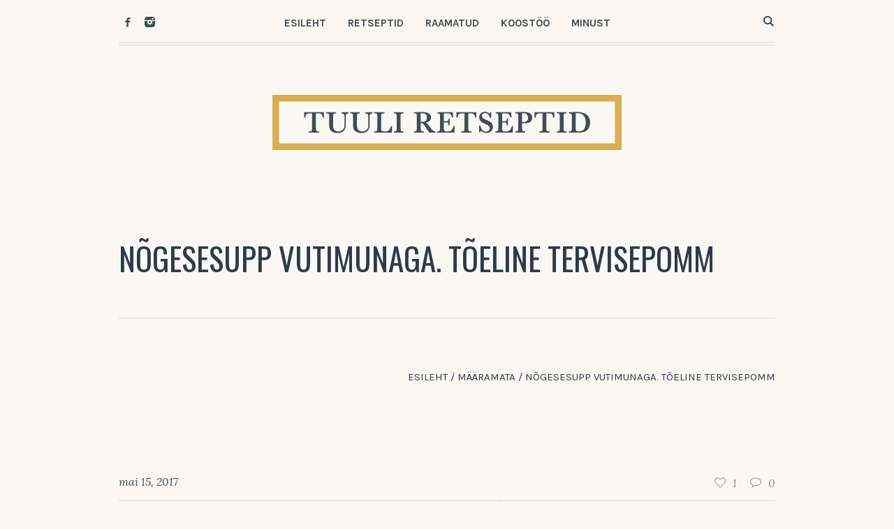

--- FILE ---
content_type: text/html; charset=UTF-8
request_url: https://tuuliretseptid.ee/2017/05/nogesesupp-vutimunaga-toeline.html/
body_size: 18241
content:
<!DOCTYPE html>
<html lang="et" prefix="og: https://ogp.me/ns#" class="cmsmasters_html">
<head>
<meta charset="UTF-8" />
<meta name="viewport" content="width=device-width, initial-scale=1, maximum-scale=1" />
<meta name="format-detection" content="telephone=no" />
<link rel="profile" href="//gmpg.org/xfn/11" />
<link rel="pingback" href="https://tuuliretseptid.ee/xmlrpc.php" />
<script data-cookieconsent="ignore">
	window.dataLayer = window.dataLayer || [];
	function gtag() {
		dataLayer.push(arguments);
	}
	gtag("consent", "default", {
		ad_user_data: "denied",
		ad_personalization: "denied",
		ad_storage: "denied",
		analytics_storage: "denied",
		functionality_storage: "denied",
		personalization_storage: "denied",
		security_storage: "granted",
		wait_for_update: 500,
	});
	gtag("set", "ads_data_redaction", true);
	</script>
<script type="text/javascript"
		id="Cookiebot"
		src="https://consent.cookiebot.com/uc.js"
		data-cbid="c238f660-b65d-47e7-a9c8-71a108ac5f0e"
						data-culture="ET"
				data-blockingmode="auto"
	></script>
<script type="text/javascript" id="wpp-js" src="https://tuuliretseptid.ee/wp-content/plugins/wordpress-popular-posts/assets/js/wpp.min.js" data-sampling="0" data-sampling-rate="100" data-api-url="https://tuuliretseptid.ee/wp-json/wordpress-popular-posts" data-post-id="15246" data-token="7e05b321fa" data-lang="0" data-debug="0"></script>

<!-- Search Engine Optimization by Rank Math - https://rankmath.com/ -->
<title>Nõgesesupp vutimunaga. Tõeline tervisepomm - Tuuli Retseptid</title>
<meta name="robots" content="follow, index, max-snippet:-1, max-video-preview:-1, max-image-preview:large"/>
<link rel="canonical" href="https://tuuliretseptid.ee/2017/05/nogesesupp-vutimunaga-toeline.html/" />
<meta property="og:locale" content="et_EE" />
<meta property="og:type" content="article" />
<meta property="og:title" content="Nõgesesupp vutimunaga. Tõeline tervisepomm - Tuuli Retseptid" />
<meta property="og:description" content="Nõgesesupp on igakevadine väetoit, mida peaks igaüks vähemalt korra-paar kevadisel ajal oma talveväsimusest räsitud keha turgutamiseks valmistada. Hetkel on nõgesed just parasjagu suured, et neid korjata nii tee valmistamiseks kui ka supi keetmiseks. Liialt otsima ei pea ja samas ei ole nad veel ülekasvanud ja puised. Nõgest võib ilma igasuguse liialduseta nimetada kodumaiseks supertoiduks. Esmalt..." />
<meta property="og:url" content="https://tuuliretseptid.ee/2017/05/nogesesupp-vutimunaga-toeline.html/" />
<meta property="og:site_name" content="Tuuli Retseptid" />
<meta property="article:tag" content="kevad" />
<meta property="article:tag" content="muna" />
<meta property="article:tag" content="supp" />
<meta property="article:tag" content="tervislik" />
<meta property="article:tag" content="umbrohi" />
<meta property="article:section" content="Määramata" />
<meta property="og:updated_time" content="2019-10-01T07:54:32+00:00" />
<meta property="og:image" content="https://tuuliretseptid.ee/wp-content/uploads/2017/05/magginC3B5gesesupp28229.jpg" />
<meta property="og:image:secure_url" content="https://tuuliretseptid.ee/wp-content/uploads/2017/05/magginC3B5gesesupp28229.jpg" />
<meta property="og:image:width" content="1065" />
<meta property="og:image:height" content="1600" />
<meta property="og:image:alt" content="Nõgesesupp vutimunaga. Tõeline tervisepomm" />
<meta property="og:image:type" content="image/jpeg" />
<meta property="article:published_time" content="2017-05-15T07:44:00+00:00" />
<meta property="article:modified_time" content="2019-10-01T07:54:32+00:00" />
<meta name="twitter:card" content="summary_large_image" />
<meta name="twitter:title" content="Nõgesesupp vutimunaga. Tõeline tervisepomm - Tuuli Retseptid" />
<meta name="twitter:description" content="Nõgesesupp on igakevadine väetoit, mida peaks igaüks vähemalt korra-paar kevadisel ajal oma talveväsimusest räsitud keha turgutamiseks valmistada. Hetkel on nõgesed just parasjagu suured, et neid korjata nii tee valmistamiseks kui ka supi keetmiseks. Liialt otsima ei pea ja samas ei ole nad veel ülekasvanud ja puised. Nõgest võib ilma igasuguse liialduseta nimetada kodumaiseks supertoiduks. Esmalt..." />
<meta name="twitter:image" content="https://tuuliretseptid.ee/wp-content/uploads/2017/05/magginC3B5gesesupp28229.jpg" />
<meta name="twitter:label1" content="Written by" />
<meta name="twitter:data1" content="Tuuli Mathisen" />
<meta name="twitter:label2" content="Time to read" />
<meta name="twitter:data2" content="2 minutes" />
<script type="application/ld+json" class="rank-math-schema">{"@context":"https://schema.org","@graph":[{"@type":["Person","Organization"],"@id":"https://tuuliretseptid.ee/#person","name":"Tuuli Retseptid"},{"@type":"WebSite","@id":"https://tuuliretseptid.ee/#website","url":"https://tuuliretseptid.ee","name":"Tuuli Retseptid","publisher":{"@id":"https://tuuliretseptid.ee/#person"},"inLanguage":"et"},{"@type":"ImageObject","@id":"https://tuuliretseptid.ee/wp-content/uploads/2017/05/magginC3B5gesesupp28229.jpg","url":"https://tuuliretseptid.ee/wp-content/uploads/2017/05/magginC3B5gesesupp28229.jpg","width":"1065","height":"1600","inLanguage":"et"},{"@type":"WebPage","@id":"https://tuuliretseptid.ee/2017/05/nogesesupp-vutimunaga-toeline.html/#webpage","url":"https://tuuliretseptid.ee/2017/05/nogesesupp-vutimunaga-toeline.html/","name":"N\u00f5gesesupp vutimunaga. T\u00f5eline tervisepomm - Tuuli Retseptid","datePublished":"2017-05-15T07:44:00+00:00","dateModified":"2019-10-01T07:54:32+00:00","isPartOf":{"@id":"https://tuuliretseptid.ee/#website"},"primaryImageOfPage":{"@id":"https://tuuliretseptid.ee/wp-content/uploads/2017/05/magginC3B5gesesupp28229.jpg"},"inLanguage":"et"},{"@type":"Person","@id":"https://tuuliretseptid.ee/author/tuuli-mathisen/","name":"Tuuli Mathisen","url":"https://tuuliretseptid.ee/author/tuuli-mathisen/","image":{"@type":"ImageObject","@id":"https://secure.gravatar.com/avatar/5da17978be1c4d50194a9d7d6cfe0953?s=96&amp;d=mm&amp;r=g","url":"https://secure.gravatar.com/avatar/5da17978be1c4d50194a9d7d6cfe0953?s=96&amp;d=mm&amp;r=g","caption":"Tuuli Mathisen","inLanguage":"et"}},{"@type":"BlogPosting","headline":"N\u00f5gesesupp vutimunaga. T\u00f5eline tervisepomm - Tuuli Retseptid","datePublished":"2017-05-15T07:44:00+00:00","dateModified":"2019-10-01T07:54:32+00:00","author":{"@id":"https://tuuliretseptid.ee/author/tuuli-mathisen/","name":"Tuuli Mathisen"},"publisher":{"@id":"https://tuuliretseptid.ee/#person"},"description":"Postitus s\u00fcndis koost\u00f6\u00f6s Maggiga.&nbsp;","name":"N\u00f5gesesupp vutimunaga. T\u00f5eline tervisepomm - Tuuli Retseptid","@id":"https://tuuliretseptid.ee/2017/05/nogesesupp-vutimunaga-toeline.html/#richSnippet","isPartOf":{"@id":"https://tuuliretseptid.ee/2017/05/nogesesupp-vutimunaga-toeline.html/#webpage"},"image":{"@id":"https://tuuliretseptid.ee/wp-content/uploads/2017/05/magginC3B5gesesupp28229.jpg"},"inLanguage":"et","mainEntityOfPage":{"@id":"https://tuuliretseptid.ee/2017/05/nogesesupp-vutimunaga-toeline.html/#webpage"}}]}</script>
<!-- /Rank Math WordPress SEO plugin -->

<link rel='dns-prefetch' href='//stats.wp.com' />
<link rel='dns-prefetch' href='//fonts.googleapis.com' />
<link rel="alternate" type="application/rss+xml" title="Tuuli Retseptid &raquo; RSS" href="https://tuuliretseptid.ee/feed/" />
<link rel="alternate" type="application/rss+xml" title="Tuuli Retseptid &raquo; Kommentaaride RSS" href="https://tuuliretseptid.ee/comments/feed/" />
<link rel="alternate" type="application/rss+xml" title="Tuuli Retseptid &raquo; Nõgesesupp vutimunaga. Tõeline tervisepomm Kommentaaride RSS" href="https://tuuliretseptid.ee/2017/05/nogesesupp-vutimunaga-toeline.html/feed/" />
		<!-- This site uses the Google Analytics by MonsterInsights plugin v9.0.0 - Using Analytics tracking - https://www.monsterinsights.com/ -->
							<script src="//www.googletagmanager.com/gtag/js?id=G-ZVQ8N3FTST"  data-cfasync="false" data-wpfc-render="false" type="text/javascript" async></script>
			<script data-cfasync="false" data-wpfc-render="false" type="text/javascript">
				var mi_version = '9.0.0';
				var mi_track_user = true;
				var mi_no_track_reason = '';
								var MonsterInsightsDefaultLocations = {"page_location":"https:\/\/tuuliretseptid.ee\/2017\/05\/nogesesupp-vutimunaga-toeline.html\/"};
				if ( typeof MonsterInsightsPrivacyGuardFilter === 'function' ) {
					var MonsterInsightsLocations = (typeof MonsterInsightsExcludeQuery === 'object') ? MonsterInsightsPrivacyGuardFilter( MonsterInsightsExcludeQuery ) : MonsterInsightsPrivacyGuardFilter( MonsterInsightsDefaultLocations );
				} else {
					var MonsterInsightsLocations = (typeof MonsterInsightsExcludeQuery === 'object') ? MonsterInsightsExcludeQuery : MonsterInsightsDefaultLocations;
				}

								var disableStrs = [
										'ga-disable-G-ZVQ8N3FTST',
									];

				/* Function to detect opted out users */
				function __gtagTrackerIsOptedOut() {
					for (var index = 0; index < disableStrs.length; index++) {
						if (document.cookie.indexOf(disableStrs[index] + '=true') > -1) {
							return true;
						}
					}

					return false;
				}

				/* Disable tracking if the opt-out cookie exists. */
				if (__gtagTrackerIsOptedOut()) {
					for (var index = 0; index < disableStrs.length; index++) {
						window[disableStrs[index]] = true;
					}
				}

				/* Opt-out function */
				function __gtagTrackerOptout() {
					for (var index = 0; index < disableStrs.length; index++) {
						document.cookie = disableStrs[index] + '=true; expires=Thu, 31 Dec 2099 23:59:59 UTC; path=/';
						window[disableStrs[index]] = true;
					}
				}

				if ('undefined' === typeof gaOptout) {
					function gaOptout() {
						__gtagTrackerOptout();
					}
				}
								window.dataLayer = window.dataLayer || [];

				window.MonsterInsightsDualTracker = {
					helpers: {},
					trackers: {},
				};
				if (mi_track_user) {
					function __gtagDataLayer() {
						dataLayer.push(arguments);
					}

					function __gtagTracker(type, name, parameters) {
						if (!parameters) {
							parameters = {};
						}

						if (parameters.send_to) {
							__gtagDataLayer.apply(null, arguments);
							return;
						}

						if (type === 'event') {
														parameters.send_to = monsterinsights_frontend.v4_id;
							var hookName = name;
							if (typeof parameters['event_category'] !== 'undefined') {
								hookName = parameters['event_category'] + ':' + name;
							}

							if (typeof MonsterInsightsDualTracker.trackers[hookName] !== 'undefined') {
								MonsterInsightsDualTracker.trackers[hookName](parameters);
							} else {
								__gtagDataLayer('event', name, parameters);
							}
							
						} else {
							__gtagDataLayer.apply(null, arguments);
						}
					}

					__gtagTracker('js', new Date());
					__gtagTracker('set', {
						'developer_id.dZGIzZG': true,
											});
					if ( MonsterInsightsLocations.page_location ) {
						__gtagTracker('set', MonsterInsightsLocations);
					}
										__gtagTracker('config', 'G-ZVQ8N3FTST', {"forceSSL":"true","link_attribution":"true"} );
															window.gtag = __gtagTracker;										(function () {
						/* https://developers.google.com/analytics/devguides/collection/analyticsjs/ */
						/* ga and __gaTracker compatibility shim. */
						var noopfn = function () {
							return null;
						};
						var newtracker = function () {
							return new Tracker();
						};
						var Tracker = function () {
							return null;
						};
						var p = Tracker.prototype;
						p.get = noopfn;
						p.set = noopfn;
						p.send = function () {
							var args = Array.prototype.slice.call(arguments);
							args.unshift('send');
							__gaTracker.apply(null, args);
						};
						var __gaTracker = function () {
							var len = arguments.length;
							if (len === 0) {
								return;
							}
							var f = arguments[len - 1];
							if (typeof f !== 'object' || f === null || typeof f.hitCallback !== 'function') {
								if ('send' === arguments[0]) {
									var hitConverted, hitObject = false, action;
									if ('event' === arguments[1]) {
										if ('undefined' !== typeof arguments[3]) {
											hitObject = {
												'eventAction': arguments[3],
												'eventCategory': arguments[2],
												'eventLabel': arguments[4],
												'value': arguments[5] ? arguments[5] : 1,
											}
										}
									}
									if ('pageview' === arguments[1]) {
										if ('undefined' !== typeof arguments[2]) {
											hitObject = {
												'eventAction': 'page_view',
												'page_path': arguments[2],
											}
										}
									}
									if (typeof arguments[2] === 'object') {
										hitObject = arguments[2];
									}
									if (typeof arguments[5] === 'object') {
										Object.assign(hitObject, arguments[5]);
									}
									if ('undefined' !== typeof arguments[1].hitType) {
										hitObject = arguments[1];
										if ('pageview' === hitObject.hitType) {
											hitObject.eventAction = 'page_view';
										}
									}
									if (hitObject) {
										action = 'timing' === arguments[1].hitType ? 'timing_complete' : hitObject.eventAction;
										hitConverted = mapArgs(hitObject);
										__gtagTracker('event', action, hitConverted);
									}
								}
								return;
							}

							function mapArgs(args) {
								var arg, hit = {};
								var gaMap = {
									'eventCategory': 'event_category',
									'eventAction': 'event_action',
									'eventLabel': 'event_label',
									'eventValue': 'event_value',
									'nonInteraction': 'non_interaction',
									'timingCategory': 'event_category',
									'timingVar': 'name',
									'timingValue': 'value',
									'timingLabel': 'event_label',
									'page': 'page_path',
									'location': 'page_location',
									'title': 'page_title',
									'referrer' : 'page_referrer',
								};
								for (arg in args) {
																		if (!(!args.hasOwnProperty(arg) || !gaMap.hasOwnProperty(arg))) {
										hit[gaMap[arg]] = args[arg];
									} else {
										hit[arg] = args[arg];
									}
								}
								return hit;
							}

							try {
								f.hitCallback();
							} catch (ex) {
							}
						};
						__gaTracker.create = newtracker;
						__gaTracker.getByName = newtracker;
						__gaTracker.getAll = function () {
							return [];
						};
						__gaTracker.remove = noopfn;
						__gaTracker.loaded = true;
						window['__gaTracker'] = __gaTracker;
					})();
									} else {
										console.log("");
					(function () {
						function __gtagTracker() {
							return null;
						}

						window['__gtagTracker'] = __gtagTracker;
						window['gtag'] = __gtagTracker;
					})();
									}
			</script>
				<!-- / Google Analytics by MonsterInsights -->
		<script type="text/javascript">
/* <![CDATA[ */
window._wpemojiSettings = {"baseUrl":"https:\/\/s.w.org\/images\/core\/emoji\/15.0.3\/72x72\/","ext":".png","svgUrl":"https:\/\/s.w.org\/images\/core\/emoji\/15.0.3\/svg\/","svgExt":".svg","source":{"concatemoji":"https:\/\/tuuliretseptid.ee\/wp-includes\/js\/wp-emoji-release.min.js?ver=6.6.1"}};
/*! This file is auto-generated */
!function(i,n){var o,s,e;function c(e){try{var t={supportTests:e,timestamp:(new Date).valueOf()};sessionStorage.setItem(o,JSON.stringify(t))}catch(e){}}function p(e,t,n){e.clearRect(0,0,e.canvas.width,e.canvas.height),e.fillText(t,0,0);var t=new Uint32Array(e.getImageData(0,0,e.canvas.width,e.canvas.height).data),r=(e.clearRect(0,0,e.canvas.width,e.canvas.height),e.fillText(n,0,0),new Uint32Array(e.getImageData(0,0,e.canvas.width,e.canvas.height).data));return t.every(function(e,t){return e===r[t]})}function u(e,t,n){switch(t){case"flag":return n(e,"\ud83c\udff3\ufe0f\u200d\u26a7\ufe0f","\ud83c\udff3\ufe0f\u200b\u26a7\ufe0f")?!1:!n(e,"\ud83c\uddfa\ud83c\uddf3","\ud83c\uddfa\u200b\ud83c\uddf3")&&!n(e,"\ud83c\udff4\udb40\udc67\udb40\udc62\udb40\udc65\udb40\udc6e\udb40\udc67\udb40\udc7f","\ud83c\udff4\u200b\udb40\udc67\u200b\udb40\udc62\u200b\udb40\udc65\u200b\udb40\udc6e\u200b\udb40\udc67\u200b\udb40\udc7f");case"emoji":return!n(e,"\ud83d\udc26\u200d\u2b1b","\ud83d\udc26\u200b\u2b1b")}return!1}function f(e,t,n){var r="undefined"!=typeof WorkerGlobalScope&&self instanceof WorkerGlobalScope?new OffscreenCanvas(300,150):i.createElement("canvas"),a=r.getContext("2d",{willReadFrequently:!0}),o=(a.textBaseline="top",a.font="600 32px Arial",{});return e.forEach(function(e){o[e]=t(a,e,n)}),o}function t(e){var t=i.createElement("script");t.src=e,t.defer=!0,i.head.appendChild(t)}"undefined"!=typeof Promise&&(o="wpEmojiSettingsSupports",s=["flag","emoji"],n.supports={everything:!0,everythingExceptFlag:!0},e=new Promise(function(e){i.addEventListener("DOMContentLoaded",e,{once:!0})}),new Promise(function(t){var n=function(){try{var e=JSON.parse(sessionStorage.getItem(o));if("object"==typeof e&&"number"==typeof e.timestamp&&(new Date).valueOf()<e.timestamp+604800&&"object"==typeof e.supportTests)return e.supportTests}catch(e){}return null}();if(!n){if("undefined"!=typeof Worker&&"undefined"!=typeof OffscreenCanvas&&"undefined"!=typeof URL&&URL.createObjectURL&&"undefined"!=typeof Blob)try{var e="postMessage("+f.toString()+"("+[JSON.stringify(s),u.toString(),p.toString()].join(",")+"));",r=new Blob([e],{type:"text/javascript"}),a=new Worker(URL.createObjectURL(r),{name:"wpTestEmojiSupports"});return void(a.onmessage=function(e){c(n=e.data),a.terminate(),t(n)})}catch(e){}c(n=f(s,u,p))}t(n)}).then(function(e){for(var t in e)n.supports[t]=e[t],n.supports.everything=n.supports.everything&&n.supports[t],"flag"!==t&&(n.supports.everythingExceptFlag=n.supports.everythingExceptFlag&&n.supports[t]);n.supports.everythingExceptFlag=n.supports.everythingExceptFlag&&!n.supports.flag,n.DOMReady=!1,n.readyCallback=function(){n.DOMReady=!0}}).then(function(){return e}).then(function(){var e;n.supports.everything||(n.readyCallback(),(e=n.source||{}).concatemoji?t(e.concatemoji):e.wpemoji&&e.twemoji&&(t(e.twemoji),t(e.wpemoji)))}))}((window,document),window._wpemojiSettings);
/* ]]> */
</script>
<link rel='stylesheet' id='sbi_styles-css' href='https://tuuliretseptid.ee/wp-content/plugins/instagram-feed/css/sbi-styles.min.css?ver=6.5.0' type='text/css' media='all' />
<style id='wp-emoji-styles-inline-css' type='text/css'>

	img.wp-smiley, img.emoji {
		display: inline !important;
		border: none !important;
		box-shadow: none !important;
		height: 1em !important;
		width: 1em !important;
		margin: 0 0.07em !important;
		vertical-align: -0.1em !important;
		background: none !important;
		padding: 0 !important;
	}
</style>
<link rel='stylesheet' id='wp-block-library-css' href='https://tuuliretseptid.ee/wp-includes/css/dist/block-library/style.min.css?ver=6.6.1' type='text/css' media='all' />
<link rel='stylesheet' id='mediaelement-css' href='https://tuuliretseptid.ee/wp-includes/js/mediaelement/mediaelementplayer-legacy.min.css?ver=4.2.17' type='text/css' media='all' />
<link rel='stylesheet' id='wp-mediaelement-css' href='https://tuuliretseptid.ee/wp-includes/js/mediaelement/wp-mediaelement.min.css?ver=6.6.1' type='text/css' media='all' />
<style id='jetpack-sharing-buttons-style-inline-css' type='text/css'>
.jetpack-sharing-buttons__services-list{display:flex;flex-direction:row;flex-wrap:wrap;gap:0;list-style-type:none;margin:5px;padding:0}.jetpack-sharing-buttons__services-list.has-small-icon-size{font-size:12px}.jetpack-sharing-buttons__services-list.has-normal-icon-size{font-size:16px}.jetpack-sharing-buttons__services-list.has-large-icon-size{font-size:24px}.jetpack-sharing-buttons__services-list.has-huge-icon-size{font-size:36px}@media print{.jetpack-sharing-buttons__services-list{display:none!important}}.editor-styles-wrapper .wp-block-jetpack-sharing-buttons{gap:0;padding-inline-start:0}ul.jetpack-sharing-buttons__services-list.has-background{padding:1.25em 2.375em}
</style>
<style id='rank-math-toc-block-style-inline-css' type='text/css'>
.wp-block-rank-math-toc-block nav ol{counter-reset:item}.wp-block-rank-math-toc-block nav ol li{display:block}.wp-block-rank-math-toc-block nav ol li:before{content:counters(item, ".") ". ";counter-increment:item}

</style>
<style id='classic-theme-styles-inline-css' type='text/css'>
/*! This file is auto-generated */
.wp-block-button__link{color:#fff;background-color:#32373c;border-radius:9999px;box-shadow:none;text-decoration:none;padding:calc(.667em + 2px) calc(1.333em + 2px);font-size:1.125em}.wp-block-file__button{background:#32373c;color:#fff;text-decoration:none}
</style>
<style id='global-styles-inline-css' type='text/css'>
:root{--wp--preset--aspect-ratio--square: 1;--wp--preset--aspect-ratio--4-3: 4/3;--wp--preset--aspect-ratio--3-4: 3/4;--wp--preset--aspect-ratio--3-2: 3/2;--wp--preset--aspect-ratio--2-3: 2/3;--wp--preset--aspect-ratio--16-9: 16/9;--wp--preset--aspect-ratio--9-16: 9/16;--wp--preset--color--black: #000000;--wp--preset--color--cyan-bluish-gray: #abb8c3;--wp--preset--color--white: #ffffff;--wp--preset--color--pale-pink: #f78da7;--wp--preset--color--vivid-red: #cf2e2e;--wp--preset--color--luminous-vivid-orange: #ff6900;--wp--preset--color--luminous-vivid-amber: #fcb900;--wp--preset--color--light-green-cyan: #7bdcb5;--wp--preset--color--vivid-green-cyan: #00d084;--wp--preset--color--pale-cyan-blue: #8ed1fc;--wp--preset--color--vivid-cyan-blue: #0693e3;--wp--preset--color--vivid-purple: #9b51e0;--wp--preset--color--color-1: #2c3b4b;--wp--preset--color--color-2: #ff7055;--wp--preset--color--color-3: #8e9092;--wp--preset--color--color-4: #fffef7;--wp--preset--color--color-5: #ffffff;--wp--preset--color--color-6: #dcd9c9;--wp--preset--gradient--vivid-cyan-blue-to-vivid-purple: linear-gradient(135deg,rgba(6,147,227,1) 0%,rgb(155,81,224) 100%);--wp--preset--gradient--light-green-cyan-to-vivid-green-cyan: linear-gradient(135deg,rgb(122,220,180) 0%,rgb(0,208,130) 100%);--wp--preset--gradient--luminous-vivid-amber-to-luminous-vivid-orange: linear-gradient(135deg,rgba(252,185,0,1) 0%,rgba(255,105,0,1) 100%);--wp--preset--gradient--luminous-vivid-orange-to-vivid-red: linear-gradient(135deg,rgba(255,105,0,1) 0%,rgb(207,46,46) 100%);--wp--preset--gradient--very-light-gray-to-cyan-bluish-gray: linear-gradient(135deg,rgb(238,238,238) 0%,rgb(169,184,195) 100%);--wp--preset--gradient--cool-to-warm-spectrum: linear-gradient(135deg,rgb(74,234,220) 0%,rgb(151,120,209) 20%,rgb(207,42,186) 40%,rgb(238,44,130) 60%,rgb(251,105,98) 80%,rgb(254,248,76) 100%);--wp--preset--gradient--blush-light-purple: linear-gradient(135deg,rgb(255,206,236) 0%,rgb(152,150,240) 100%);--wp--preset--gradient--blush-bordeaux: linear-gradient(135deg,rgb(254,205,165) 0%,rgb(254,45,45) 50%,rgb(107,0,62) 100%);--wp--preset--gradient--luminous-dusk: linear-gradient(135deg,rgb(255,203,112) 0%,rgb(199,81,192) 50%,rgb(65,88,208) 100%);--wp--preset--gradient--pale-ocean: linear-gradient(135deg,rgb(255,245,203) 0%,rgb(182,227,212) 50%,rgb(51,167,181) 100%);--wp--preset--gradient--electric-grass: linear-gradient(135deg,rgb(202,248,128) 0%,rgb(113,206,126) 100%);--wp--preset--gradient--midnight: linear-gradient(135deg,rgb(2,3,129) 0%,rgb(40,116,252) 100%);--wp--preset--font-size--small: 13px;--wp--preset--font-size--medium: 20px;--wp--preset--font-size--large: 36px;--wp--preset--font-size--x-large: 42px;--wp--preset--spacing--20: 0.44rem;--wp--preset--spacing--30: 0.67rem;--wp--preset--spacing--40: 1rem;--wp--preset--spacing--50: 1.5rem;--wp--preset--spacing--60: 2.25rem;--wp--preset--spacing--70: 3.38rem;--wp--preset--spacing--80: 5.06rem;--wp--preset--shadow--natural: 6px 6px 9px rgba(0, 0, 0, 0.2);--wp--preset--shadow--deep: 12px 12px 50px rgba(0, 0, 0, 0.4);--wp--preset--shadow--sharp: 6px 6px 0px rgba(0, 0, 0, 0.2);--wp--preset--shadow--outlined: 6px 6px 0px -3px rgba(255, 255, 255, 1), 6px 6px rgba(0, 0, 0, 1);--wp--preset--shadow--crisp: 6px 6px 0px rgba(0, 0, 0, 1);}:where(.is-layout-flex){gap: 0.5em;}:where(.is-layout-grid){gap: 0.5em;}body .is-layout-flex{display: flex;}.is-layout-flex{flex-wrap: wrap;align-items: center;}.is-layout-flex > :is(*, div){margin: 0;}body .is-layout-grid{display: grid;}.is-layout-grid > :is(*, div){margin: 0;}:where(.wp-block-columns.is-layout-flex){gap: 2em;}:where(.wp-block-columns.is-layout-grid){gap: 2em;}:where(.wp-block-post-template.is-layout-flex){gap: 1.25em;}:where(.wp-block-post-template.is-layout-grid){gap: 1.25em;}.has-black-color{color: var(--wp--preset--color--black) !important;}.has-cyan-bluish-gray-color{color: var(--wp--preset--color--cyan-bluish-gray) !important;}.has-white-color{color: var(--wp--preset--color--white) !important;}.has-pale-pink-color{color: var(--wp--preset--color--pale-pink) !important;}.has-vivid-red-color{color: var(--wp--preset--color--vivid-red) !important;}.has-luminous-vivid-orange-color{color: var(--wp--preset--color--luminous-vivid-orange) !important;}.has-luminous-vivid-amber-color{color: var(--wp--preset--color--luminous-vivid-amber) !important;}.has-light-green-cyan-color{color: var(--wp--preset--color--light-green-cyan) !important;}.has-vivid-green-cyan-color{color: var(--wp--preset--color--vivid-green-cyan) !important;}.has-pale-cyan-blue-color{color: var(--wp--preset--color--pale-cyan-blue) !important;}.has-vivid-cyan-blue-color{color: var(--wp--preset--color--vivid-cyan-blue) !important;}.has-vivid-purple-color{color: var(--wp--preset--color--vivid-purple) !important;}.has-black-background-color{background-color: var(--wp--preset--color--black) !important;}.has-cyan-bluish-gray-background-color{background-color: var(--wp--preset--color--cyan-bluish-gray) !important;}.has-white-background-color{background-color: var(--wp--preset--color--white) !important;}.has-pale-pink-background-color{background-color: var(--wp--preset--color--pale-pink) !important;}.has-vivid-red-background-color{background-color: var(--wp--preset--color--vivid-red) !important;}.has-luminous-vivid-orange-background-color{background-color: var(--wp--preset--color--luminous-vivid-orange) !important;}.has-luminous-vivid-amber-background-color{background-color: var(--wp--preset--color--luminous-vivid-amber) !important;}.has-light-green-cyan-background-color{background-color: var(--wp--preset--color--light-green-cyan) !important;}.has-vivid-green-cyan-background-color{background-color: var(--wp--preset--color--vivid-green-cyan) !important;}.has-pale-cyan-blue-background-color{background-color: var(--wp--preset--color--pale-cyan-blue) !important;}.has-vivid-cyan-blue-background-color{background-color: var(--wp--preset--color--vivid-cyan-blue) !important;}.has-vivid-purple-background-color{background-color: var(--wp--preset--color--vivid-purple) !important;}.has-black-border-color{border-color: var(--wp--preset--color--black) !important;}.has-cyan-bluish-gray-border-color{border-color: var(--wp--preset--color--cyan-bluish-gray) !important;}.has-white-border-color{border-color: var(--wp--preset--color--white) !important;}.has-pale-pink-border-color{border-color: var(--wp--preset--color--pale-pink) !important;}.has-vivid-red-border-color{border-color: var(--wp--preset--color--vivid-red) !important;}.has-luminous-vivid-orange-border-color{border-color: var(--wp--preset--color--luminous-vivid-orange) !important;}.has-luminous-vivid-amber-border-color{border-color: var(--wp--preset--color--luminous-vivid-amber) !important;}.has-light-green-cyan-border-color{border-color: var(--wp--preset--color--light-green-cyan) !important;}.has-vivid-green-cyan-border-color{border-color: var(--wp--preset--color--vivid-green-cyan) !important;}.has-pale-cyan-blue-border-color{border-color: var(--wp--preset--color--pale-cyan-blue) !important;}.has-vivid-cyan-blue-border-color{border-color: var(--wp--preset--color--vivid-cyan-blue) !important;}.has-vivid-purple-border-color{border-color: var(--wp--preset--color--vivid-purple) !important;}.has-vivid-cyan-blue-to-vivid-purple-gradient-background{background: var(--wp--preset--gradient--vivid-cyan-blue-to-vivid-purple) !important;}.has-light-green-cyan-to-vivid-green-cyan-gradient-background{background: var(--wp--preset--gradient--light-green-cyan-to-vivid-green-cyan) !important;}.has-luminous-vivid-amber-to-luminous-vivid-orange-gradient-background{background: var(--wp--preset--gradient--luminous-vivid-amber-to-luminous-vivid-orange) !important;}.has-luminous-vivid-orange-to-vivid-red-gradient-background{background: var(--wp--preset--gradient--luminous-vivid-orange-to-vivid-red) !important;}.has-very-light-gray-to-cyan-bluish-gray-gradient-background{background: var(--wp--preset--gradient--very-light-gray-to-cyan-bluish-gray) !important;}.has-cool-to-warm-spectrum-gradient-background{background: var(--wp--preset--gradient--cool-to-warm-spectrum) !important;}.has-blush-light-purple-gradient-background{background: var(--wp--preset--gradient--blush-light-purple) !important;}.has-blush-bordeaux-gradient-background{background: var(--wp--preset--gradient--blush-bordeaux) !important;}.has-luminous-dusk-gradient-background{background: var(--wp--preset--gradient--luminous-dusk) !important;}.has-pale-ocean-gradient-background{background: var(--wp--preset--gradient--pale-ocean) !important;}.has-electric-grass-gradient-background{background: var(--wp--preset--gradient--electric-grass) !important;}.has-midnight-gradient-background{background: var(--wp--preset--gradient--midnight) !important;}.has-small-font-size{font-size: var(--wp--preset--font-size--small) !important;}.has-medium-font-size{font-size: var(--wp--preset--font-size--medium) !important;}.has-large-font-size{font-size: var(--wp--preset--font-size--large) !important;}.has-x-large-font-size{font-size: var(--wp--preset--font-size--x-large) !important;}
:where(.wp-block-post-template.is-layout-flex){gap: 1.25em;}:where(.wp-block-post-template.is-layout-grid){gap: 1.25em;}
:where(.wp-block-columns.is-layout-flex){gap: 2em;}:where(.wp-block-columns.is-layout-grid){gap: 2em;}
:root :where(.wp-block-pullquote){font-size: 1.5em;line-height: 1.6;}
</style>
<link rel='stylesheet' id='better-recent-comments-css' href='https://tuuliretseptid.ee/wp-content/plugins/better-recent-comments/assets/css/better-recent-comments.min.css?ver=6.6.1' type='text/css' media='all' />
<link rel='stylesheet' id='contact-form-7-css' href='https://tuuliretseptid.ee/wp-content/plugins/contact-form-7/includes/css/styles.css?ver=5.9.8' type='text/css' media='all' />
<link rel='stylesheet' id='wordpress-popular-posts-css-css' href='https://tuuliretseptid.ee/wp-content/plugins/wordpress-popular-posts/assets/css/wpp.css?ver=7.0.1' type='text/css' media='all' />
<link rel='stylesheet' id='good-food-theme-style-css' href='https://tuuliretseptid.ee/wp-content/themes/good-food/style.css?ver=1.0.0' type='text/css' media='screen, print' />
<link rel='stylesheet' id='good-food-style-css' href='https://tuuliretseptid.ee/wp-content/themes/good-food/theme-framework/theme-style/css/style.css?ver=1.0.0' type='text/css' media='screen, print' />
<style id='good-food-style-inline-css' type='text/css'>

	html body {
		background-color : #fbf8f4;
	}

		.headline_aligner, 
		.cmsmasters_breadcrumbs_aligner {
			min-height:170px;
		}
		

		
		#page .cmsmasters_social_icon_color.cmsmasters_social_icon_1 {
			color:#404e56;
		}
		
		
		#page .cmsmasters_social_icon_color.cmsmasters_social_icon_1:hover {
			color:#d3af5f;
		}
		
		#page .cmsmasters_social_icon_color.cmsmasters_social_icon_2 {
			color:#404e56;
		}
		
		
		#page .cmsmasters_social_icon_color.cmsmasters_social_icon_2:hover {
			color:#d3af5f;
		}

	.header_top {
		height : 38px;
	}
	
	.header_mid {
		height : 65px;
	}
	
	.header_bot {
		height : 220px;
	}
	
	#page.cmsmasters_heading_after_header #middle, 
	#page.cmsmasters_heading_under_header #middle .headline .headline_outer {
		padding-top : 65px;
	}
	
	#page.cmsmasters_heading_after_header.enable_header_top #middle, 
	#page.cmsmasters_heading_under_header.enable_header_top #middle .headline .headline_outer {
		padding-top : 103px;
	}
	
	#page.cmsmasters_heading_after_header.enable_header_bottom #middle, 
	#page.cmsmasters_heading_under_header.enable_header_bottom #middle .headline .headline_outer {
		padding-top : 285px;
	}
	
	#page.cmsmasters_heading_after_header.enable_header_top.enable_header_bottom #middle, 
	#page.cmsmasters_heading_under_header.enable_header_top.enable_header_bottom #middle .headline .headline_outer {
		padding-top : 323px;
	}
	
	@media only screen and (max-width: 1024px) {
		.header_top,
		.header_mid,
		.header_bot {
			height : auto;
		}
		
		.header_mid .header_mid_inner .header_mid_inner_cont > div {
			height : 130px;
		}
		
		#page.cmsmasters_heading_after_header #middle, 
		#page.cmsmasters_heading_under_header #middle .headline .headline_outer, 
		#page.cmsmasters_heading_after_header.enable_header_top #middle, 
		#page.cmsmasters_heading_under_header.enable_header_top #middle .headline .headline_outer, 
		#page.cmsmasters_heading_after_header.enable_header_bottom #middle, 
		#page.cmsmasters_heading_under_header.enable_header_bottom #middle .headline .headline_outer, 
		#page.cmsmasters_heading_after_header.enable_header_top.enable_header_bottom #middle, 
		#page.cmsmasters_heading_under_header.enable_header_top.enable_header_bottom #middle .headline .headline_outer {
			padding-top : 0 !important;
		}
	}
	
	@media only screen and (max-width: 768px) {	
		.header_mid .header_mid_inner .header_mid_inner_cont > div {
			height : 65px;
		}
	}
.widget.jr-insta-slider ul > li:before {
display: none;
}

	.header_mid .header_mid_inner .logo_wrap, 
	.header_bot .header_bot_inner .logo_wrap {
		width : 500px;
	}

	.header_mid_inner .logo .logo_retina, 
	.header_bot_inner .logo .logo_retina {
		width : 500px;
		max-width : 500px;
	}

</style>
<link rel='stylesheet' id='good-food-adaptive-css' href='https://tuuliretseptid.ee/wp-content/themes/good-food/theme-framework/theme-style/css/adaptive.css?ver=1.0.0' type='text/css' media='screen, print' />
<link rel='stylesheet' id='good-food-retina-css' href='https://tuuliretseptid.ee/wp-content/themes/good-food/theme-framework/theme-style/css/retina.css?ver=1.0.0' type='text/css' media='screen' />
<link rel='stylesheet' id='good-food-icons-css' href='https://tuuliretseptid.ee/wp-content/themes/good-food/css/fontello.css?ver=1.0.0' type='text/css' media='screen' />
<link rel='stylesheet' id='good-food-icons-custom-css' href='https://tuuliretseptid.ee/wp-content/themes/good-food/theme-vars/theme-style/css/fontello-custom.css?ver=1.0.0' type='text/css' media='screen' />
<link rel='stylesheet' id='animate-css' href='https://tuuliretseptid.ee/wp-content/themes/good-food/css/animate.css?ver=1.0.0' type='text/css' media='screen' />
<link rel='stylesheet' id='ilightbox-css' href='https://tuuliretseptid.ee/wp-content/themes/good-food/css/ilightbox.css?ver=2.2.0' type='text/css' media='screen' />
<link rel='stylesheet' id='ilightbox-skin-dark-css' href='https://tuuliretseptid.ee/wp-content/themes/good-food/css/ilightbox-skins/dark-skin.css?ver=2.2.0' type='text/css' media='screen' />
<link rel='stylesheet' id='good-food-fonts-schemes-css' href='https://tuuliretseptid.ee/wp-content/uploads/cmsmasters_styles/good-food.css?ver=1.0.0' type='text/css' media='screen' />
<link rel='stylesheet' id='google-fonts-css' href='//fonts.googleapis.com/css?family=Lora%3A400%2C400i%2C700%2C700i%7CKarla%3A400%2C400i%2C700%2C700i%7COswald%3A300%2C400%2C700&#038;ver=6.6.1' type='text/css' media='all' />
<link rel='stylesheet' id='good-food-theme-vars-style-css' href='https://tuuliretseptid.ee/wp-content/themes/good-food/theme-vars/theme-style/css/vars-style.css?ver=1.0.0' type='text/css' media='screen, print' />
<link rel='stylesheet' id='good-food-gutenberg-frontend-style-css' href='https://tuuliretseptid.ee/wp-content/themes/good-food/gutenberg/cmsmasters-framework/theme-style/css/frontend-style.css?ver=1.0.0' type='text/css' media='screen' />
<link rel='stylesheet' id='good-food-child-style-css' href='https://tuuliretseptid.ee/wp-content/themes/good-food-child/style.css?ver=1.0.0' type='text/css' media='screen, print' />
<script type="text/javascript" src="https://tuuliretseptid.ee/wp-content/plugins/google-analytics-for-wordpress/assets/js/frontend-gtag.min.js?ver=9.0.0" id="monsterinsights-frontend-script-js"></script>
<script data-cfasync="false" data-wpfc-render="false" type="text/javascript" id='monsterinsights-frontend-script-js-extra'>/* <![CDATA[ */
var monsterinsights_frontend = {"js_events_tracking":"true","download_extensions":"doc,pdf,ppt,zip,xls,docx,pptx,xlsx","inbound_paths":"[{\"path\":\"\\\/go\\\/\",\"label\":\"affiliate\"},{\"path\":\"\\\/recommend\\\/\",\"label\":\"affiliate\"}]","home_url":"https:\/\/tuuliretseptid.ee","hash_tracking":"false","v4_id":"G-ZVQ8N3FTST"};/* ]]> */
</script>
<script type="text/javascript" src="https://tuuliretseptid.ee/wp-includes/js/jquery/jquery.min.js?ver=3.7.1" id="jquery-core-js"></script>
<script type="text/javascript" src="https://tuuliretseptid.ee/wp-includes/js/jquery/jquery-migrate.min.js?ver=3.4.1" id="jquery-migrate-js"></script>
<script type="text/javascript" src="https://tuuliretseptid.ee/wp-content/themes/good-food/js/debounced-resize.min.js?ver=1.0.0" id="debounced-resize-js"></script>
<script type="text/javascript" src="https://tuuliretseptid.ee/wp-content/themes/good-food/js/modernizr.min.js?ver=1.0.0" id="modernizr-js"></script>
<script type="text/javascript" src="https://tuuliretseptid.ee/wp-content/themes/good-food/js/respond.min.js?ver=1.0.0" id="respond-js"></script>
<script type="text/javascript" src="https://tuuliretseptid.ee/wp-content/themes/good-food/js/jquery.iLightBox.min.js?ver=2.2.0" id="iLightBox-js"></script>
<link rel="https://api.w.org/" href="https://tuuliretseptid.ee/wp-json/" /><link rel="alternate" title="JSON" type="application/json" href="https://tuuliretseptid.ee/wp-json/wp/v2/posts/15246" /><link rel="EditURI" type="application/rsd+xml" title="RSD" href="https://tuuliretseptid.ee/xmlrpc.php?rsd" />
<meta name="generator" content="WordPress 6.6.1" />
<link rel='shortlink' href='https://tuuliretseptid.ee/?p=15246' />
<link rel="alternate" title="oEmbed (JSON)" type="application/json+oembed" href="https://tuuliretseptid.ee/wp-json/oembed/1.0/embed?url=https%3A%2F%2Ftuuliretseptid.ee%2F2017%2F05%2Fnogesesupp-vutimunaga-toeline.html%2F" />
<link rel="alternate" title="oEmbed (XML)" type="text/xml+oembed" href="https://tuuliretseptid.ee/wp-json/oembed/1.0/embed?url=https%3A%2F%2Ftuuliretseptid.ee%2F2017%2F05%2Fnogesesupp-vutimunaga-toeline.html%2F&#038;format=xml" />
<style type="text/css"> .tippy-box[data-theme~="wprm"] { background-color: #333333; color: #FFFFFF; } .tippy-box[data-theme~="wprm"][data-placement^="top"] > .tippy-arrow::before { border-top-color: #333333; } .tippy-box[data-theme~="wprm"][data-placement^="bottom"] > .tippy-arrow::before { border-bottom-color: #333333; } .tippy-box[data-theme~="wprm"][data-placement^="left"] > .tippy-arrow::before { border-left-color: #333333; } .tippy-box[data-theme~="wprm"][data-placement^="right"] > .tippy-arrow::before { border-right-color: #333333; } .tippy-box[data-theme~="wprm"] a { color: #FFFFFF; } .wprm-comment-rating svg { width: 18px !important; height: 18px !important; } img.wprm-comment-rating { width: 90px !important; height: 18px !important; } body { --comment-rating-star-color: #343434; } body { --wprm-popup-font-size: 16px; } body { --wprm-popup-background: #ffffff; } body { --wprm-popup-title: #000000; } body { --wprm-popup-content: #444444; } body { --wprm-popup-button-background: #444444; } body { --wprm-popup-button-text: #ffffff; }</style><style type="text/css">.wprm-glossary-term {color: #5A822B;text-decoration: underline;cursor: help;}</style>	<style>img#wpstats{display:none}</style>
		            <style id="wpp-loading-animation-styles">@-webkit-keyframes bgslide{from{background-position-x:0}to{background-position-x:-200%}}@keyframes bgslide{from{background-position-x:0}to{background-position-x:-200%}}.wpp-widget-block-placeholder,.wpp-shortcode-placeholder{margin:0 auto;width:60px;height:3px;background:#dd3737;background:linear-gradient(90deg,#dd3737 0%,#571313 10%,#dd3737 100%);background-size:200% auto;border-radius:3px;-webkit-animation:bgslide 1s infinite linear;animation:bgslide 1s infinite linear}</style>
            <meta name="generator" content="Powered by Slider Revolution 6.7.14 - responsive, Mobile-Friendly Slider Plugin for WordPress with comfortable drag and drop interface." />
<script>function setREVStartSize(e){
			//window.requestAnimationFrame(function() {
				window.RSIW = window.RSIW===undefined ? window.innerWidth : window.RSIW;
				window.RSIH = window.RSIH===undefined ? window.innerHeight : window.RSIH;
				try {
					var pw = document.getElementById(e.c).parentNode.offsetWidth,
						newh;
					pw = pw===0 || isNaN(pw) || (e.l=="fullwidth" || e.layout=="fullwidth") ? window.RSIW : pw;
					e.tabw = e.tabw===undefined ? 0 : parseInt(e.tabw);
					e.thumbw = e.thumbw===undefined ? 0 : parseInt(e.thumbw);
					e.tabh = e.tabh===undefined ? 0 : parseInt(e.tabh);
					e.thumbh = e.thumbh===undefined ? 0 : parseInt(e.thumbh);
					e.tabhide = e.tabhide===undefined ? 0 : parseInt(e.tabhide);
					e.thumbhide = e.thumbhide===undefined ? 0 : parseInt(e.thumbhide);
					e.mh = e.mh===undefined || e.mh=="" || e.mh==="auto" ? 0 : parseInt(e.mh,0);
					if(e.layout==="fullscreen" || e.l==="fullscreen")
						newh = Math.max(e.mh,window.RSIH);
					else{
						e.gw = Array.isArray(e.gw) ? e.gw : [e.gw];
						for (var i in e.rl) if (e.gw[i]===undefined || e.gw[i]===0) e.gw[i] = e.gw[i-1];
						e.gh = e.el===undefined || e.el==="" || (Array.isArray(e.el) && e.el.length==0)? e.gh : e.el;
						e.gh = Array.isArray(e.gh) ? e.gh : [e.gh];
						for (var i in e.rl) if (e.gh[i]===undefined || e.gh[i]===0) e.gh[i] = e.gh[i-1];
											
						var nl = new Array(e.rl.length),
							ix = 0,
							sl;
						e.tabw = e.tabhide>=pw ? 0 : e.tabw;
						e.thumbw = e.thumbhide>=pw ? 0 : e.thumbw;
						e.tabh = e.tabhide>=pw ? 0 : e.tabh;
						e.thumbh = e.thumbhide>=pw ? 0 : e.thumbh;
						for (var i in e.rl) nl[i] = e.rl[i]<window.RSIW ? 0 : e.rl[i];
						sl = nl[0];
						for (var i in nl) if (sl>nl[i] && nl[i]>0) { sl = nl[i]; ix=i;}
						var m = pw>(e.gw[ix]+e.tabw+e.thumbw) ? 1 : (pw-(e.tabw+e.thumbw)) / (e.gw[ix]);
						newh =  (e.gh[ix] * m) + (e.tabh + e.thumbh);
					}
					var el = document.getElementById(e.c);
					if (el!==null && el) el.style.height = newh+"px";
					el = document.getElementById(e.c+"_wrapper");
					if (el!==null && el) {
						el.style.height = newh+"px";
						el.style.display = "block";
					}
				} catch(e){
					console.log("Failure at Presize of Slider:" + e)
				}
			//});
		  };</script>
		<style type="text/css" id="wp-custom-css">
			.cmsmasters_open_post .cmsmasters_open_post_top_wrap + div.cmsmasters_open_post_left_wrap:not(:last-child) {
	width: 58%;
}
.cmsmasters_open_post .cmsmasters_open_post_top_wrap + div + .cmsmasters_open_post_right_wrap {
	width: 42%;
}


.widget_top-posts .widgets-list-layout li a {
	width: 40%;
} 

.widget_top-posts .widgets-list-layout img.widgets-list-layout-blavatar {
	max-width: 100px;
	width: 100%;
}

.widget_top-posts .widgets-list-layout div.widgets-list-layout-links {
	max-width: 100%;
	width: 55%;
}

.wpcf7 form.invalid .wpcf7-response-output, .wpcf7 form.unaccepted .wpcf7-response-output, .wpcf7 form.payment-required .wpcf7-response-output {
	border-color: #d3af5f;
	background: #d3af5f;
	color: #fff;
	border-radius: 3px;
	margin:10px 0;
}
.wpcf7-not-valid {
	border: 1px solid #e04744 !important;
}
textarea, input {
	border-radius:3px !important;
}

.single .entry-content p {
	font-size:18px;
}
.single .wprm-recipe-ingredients, .single .wprm-recipe-instructions, .single .wprm-recipe-details-unit {
	font-size:18px;
}
.page ul.wp-block-list li {
	font-size: 18px;
	font-style: normal;
}

li.CookieCard:before {
	display:none !important;
}
#CybotCookiebotDialog .CybotCookiebotDialogBodyLevelButtonSlider {
	background-color: #d6d6d6 !important;
}
#CybotCookiebotDialog input:checked+.CybotCookiebotDialogBodyLevelButtonSlider {
	background-color: #d9ae4f !important;
}

#CybotCookiebotDialogFooter .CybotCookiebotDialogBodyButton {
	padding: 0px 20px !important;
}
#CookiebotWidget:not(.CookiebotWidget-open) button.CookiebotWidget-logo svg {
	width:40px !important;
	height:40px !important;
}
#CookiebotWidget {
	min-height: 40px !important;
	min-width: 40px !important;
}
@media screen and (min-width: 1280px) {
	#CybotCookiebotDialogPoweredbyImage {
		max-height: 1.5em !important;
	}
}

.cky-btn-revisit-wrapper {
	background-color:#e0bd73 !important;
}
.cky-modal, .cky-audit-table .cky-cookie-des-table li, .cky-consent-container {
	font-family: sans-serif;
	font-style: normal;
}
.cky-notice-group p, .cky-notice .cky-title {
	padding-bottom:10px;
}
.cky-preference-header .cky-btn-close img {
	height: 12px !important;
	width: 12px !important;
}
.cky-switch input[type="checkbox"] {
	border-radius:50px !important;
}
.cky-btn-revisit-wrapper {
	width:35px !important;
	height:35px !important;
}
.cky-btn-revisit-wrapper .cky-btn-revisit img {
	width:25px !important;
	height:25px !important;
}
.wpcf7-acceptance .wpcf7-list-item-label {
	font-style:normal;
}
.wpcf7-acceptance .wpcf7-list-item {
	margin-left:0px;
}
.wpcf7 .wpcf7-submit:disabled {
	cursor: not-allowed;
	opacity: 0.4;
}
.wpcf7 form.wpcf7-form span.wpcf7-list-item input[type="checkbox"] + span.wpcf7-list-item-label:before {
	border-color:#d3af5f;
	width:18px;
	height:18px;
}
.cmsmasters_footer_default .social_wrap {
	padding: 20px 0 0;
}

@media only screen and (max-width: 1019px) {

	.widget_top-posts ul.widgets-list-layout {
		max-width: 600px;
		margin: 0 auto;
	} 

	.widget_top-posts .widgets-list-layout div.widgets-list-layout-links {
		font-size: 24px;
	}
}		</style>
		</head>
<body class="post-template-default single single-post postid-15246 single-format-standard">

<div class="cmsmasters_header_search_form">
			<span class="cmsmasters_header_search_form_close cmsmasters_theme_icon_cancel"></span><form method="get" action="https://tuuliretseptid.ee/">
			<div class="cmsmasters_header_search_form_field">
				<button type="submit" class="cmsmasters_theme_icon_search"></button>
				<input type="search" name="s" placeholder=" Otsi siit…" value="" />
			</div>
		</form></div>
<!-- Start Page -->
<div id="page" class="chrome_only cmsmasters_boxed fixed_header enable_header_bottom cmsmasters_heading_after_header hfeed site">

<!-- Start Main -->
<div id="main">

<!-- Start Header -->
<header id="header">
	<div class="header_mid" data-height="65"><div class="header_mid_outer"><div class="header_mid_inner"><div class="header_mid_inner_cont">
<div class="social_wrap">
	<div class="social_wrap_inner">
		<ul>
				<li>
					<a href="https://www.facebook.com/tuuliretseptid/" class="cmsmasters_social_icon cmsmasters_social_icon_1 cmsmasters-icon-facebook-1 cmsmasters_social_icon_color" title="Facebook" target="_blank"></a>
				</li>
				<li>
					<a href="https://www.instagram.com/tuuli_retseptid/" class="cmsmasters_social_icon cmsmasters_social_icon_2 cmsmasters-icon-custom-instagram-filled cmsmasters_social_icon_color" title="Instagram" target="_blank"></a>
				</li>
		</ul>
	</div>
</div><div class="mid_search_but_wrap"><a href="javascript:void(0)" class="mid_search_but cmsmasters_header_search_but cmsmasters_theme_icon_search"></a></div><div class="logo_wrap"><a href="https://tuuliretseptid.ee/" title="Tuuli Retseptid" class="logo">
	<img src="https://tuuliretseptid.ee/wp-content/uploads/2019/04/TuuliRetseptid-Logo-2.png" alt="Tuuli Retseptid" /><img class="logo_retina" src="https://tuuliretseptid.ee/wp-content/uploads/2019/04/TuuliRetseptid-Logo-Retina-1.png" alt="Tuuli Retseptid" width="500" height="79" /></a>
</div><div class="resp_mid_nav_wrap"><div class="resp_mid_nav_outer"><a class="responsive_nav resp_mid_nav cmsmasters_theme_icon_resp_nav" href="javascript:void(0)"></a></div></div><!-- Start Navigation --><div class="mid_nav_wrap"><nav><div class="menu-main-menu-container"><ul id="navigation" class="mid_nav navigation"><li id="menu-item-14981" class="menu-item menu-item-type-post_type menu-item-object-page menu-item-home menu-item-14981 menu-item-depth-0"><a href="https://tuuliretseptid.ee/"><span class="nav_item_wrap"><span class="nav_title">Esileht</span></span></a></li>
<li id="menu-item-14555" class="menu-item menu-item-type-post_type menu-item-object-page menu-item-has-children menu-item-14555 menu-item-mega menu-item-mega-cols-five menu-item-mega-fullwidth menu-item-depth-0"><a href="https://tuuliretseptid.ee/retseptid/"><span class="nav_item_wrap"><span class="nav_title">Retseptid</span></span></a>
<div class="menu-item-mega-container">
<ul class="sub-menu">
	<li id="menu-item-14961" class="menu-item menu-item-type-taxonomy menu-item-object-category menu-item-14961 menu-item-depth-1"><a href="https://tuuliretseptid.ee/category/retseptid/argiroad/"><span class="nav_item_wrap"><span class="nav_title">Argipäeva sobivad road</span></span></a>	</li>
	<li id="menu-item-14962" class="menu-item menu-item-type-taxonomy menu-item-object-category menu-item-14962 menu-item-depth-1"><a href="https://tuuliretseptid.ee/category/retseptid/eelroad/"><span class="nav_item_wrap"><span class="nav_title">Eelroad</span></span></a>	</li>
	<li id="menu-item-14977" class="menu-item menu-item-type-taxonomy menu-item-object-category menu-item-14977 menu-item-depth-1"><a href="https://tuuliretseptid.ee/category/retseptid/suupisted/"><span class="nav_item_wrap"><span class="nav_title">Suupisted</span></span></a>	</li>
	<li id="menu-item-14963" class="menu-item menu-item-type-taxonomy menu-item-object-category menu-item-14963 menu-item-depth-1"><a href="https://tuuliretseptid.ee/category/retseptid/hommikusoogid/"><span class="nav_item_wrap"><span class="nav_title">Hommikusöögid</span></span></a>	</li>
	<li id="menu-item-14972" class="menu-item menu-item-type-taxonomy menu-item-object-category menu-item-14972 menu-item-depth-1"><a href="https://tuuliretseptid.ee/category/retseptid/pastad-ja-risotod/"><span class="nav_item_wrap"><span class="nav_title">Pastad ja risotod</span></span></a>	</li>
	</ul>

	<ul class="sub-menu">
	<li id="menu-item-14966" class="menu-item menu-item-type-taxonomy menu-item-object-category menu-item-14966 menu-item-depth-1"><a href="https://tuuliretseptid.ee/category/retseptid/kana-ja-lihatoidud/"><span class="nav_item_wrap"><span class="nav_title">Kana- ja lihatoidud</span></span></a>	</li>
	<li id="menu-item-14965" class="menu-item menu-item-type-taxonomy menu-item-object-category menu-item-14965 menu-item-depth-1"><a href="https://tuuliretseptid.ee/category/retseptid/kala-ja-mereannitoidud/"><span class="nav_item_wrap"><span class="nav_title">Kala- ja mereannitoidud</span></span></a>	</li>
	<li id="menu-item-14973" class="menu-item menu-item-type-taxonomy menu-item-object-category menu-item-14973 menu-item-depth-1"><a href="https://tuuliretseptid.ee/category/retseptid/piduroad/"><span class="nav_item_wrap"><span class="nav_title">Piduroad</span></span></a>	</li>
	<li id="menu-item-14974" class="menu-item menu-item-type-taxonomy menu-item-object-category menu-item-14974 menu-item-depth-1"><a href="https://tuuliretseptid.ee/category/retseptid/salatid/"><span class="nav_item_wrap"><span class="nav_title">Salatid</span></span></a>	</li>
	<li id="menu-item-14976" class="menu-item menu-item-type-taxonomy menu-item-object-category menu-item-14976 menu-item-depth-1"><a href="https://tuuliretseptid.ee/category/retseptid/supid/"><span class="nav_item_wrap"><span class="nav_title">Supid</span></span></a>	</li>
	</ul>

	<ul class="sub-menu">
	<li id="menu-item-14978" class="menu-item menu-item-type-taxonomy menu-item-object-category menu-item-14978 menu-item-depth-1"><a href="https://tuuliretseptid.ee/category/retseptid/taimetoidud/"><span class="nav_item_wrap"><span class="nav_title">Taimetoidud</span></span></a>	</li>
	<li id="menu-item-14979" class="menu-item menu-item-type-taxonomy menu-item-object-category menu-item-14979 menu-item-depth-1"><a href="https://tuuliretseptid.ee/category/retseptid/tervislikud-toidud/"><span class="nav_item_wrap"><span class="nav_title">Tervislikud toidud</span></span></a>	</li>
	<li id="menu-item-14969" class="menu-item menu-item-type-taxonomy menu-item-object-category menu-item-14969 menu-item-depth-1"><a href="https://tuuliretseptid.ee/category/retseptid/maarded-ja-voided/"><span class="nav_item_wrap"><span class="nav_title">Määrded ja võided</span></span></a>	</li>
	<li id="menu-item-14968" class="menu-item menu-item-type-taxonomy menu-item-object-category menu-item-14968 menu-item-depth-1"><a href="https://tuuliretseptid.ee/category/retseptid/leib-ja-sai/"><span class="nav_item_wrap"><span class="nav_title">Leib ja sai</span></span></a>	</li>
	<li id="menu-item-14971" class="menu-item menu-item-type-taxonomy menu-item-object-category menu-item-14971 menu-item-depth-1"><a href="https://tuuliretseptid.ee/category/retseptid/magustoidud/"><span class="nav_item_wrap"><span class="nav_title">Magustoidud</span></span></a>	</li>
	</ul>

	<ul class="sub-menu">
	<li id="menu-item-14970" class="menu-item menu-item-type-taxonomy menu-item-object-category menu-item-14970 menu-item-depth-1"><a href="https://tuuliretseptid.ee/category/retseptid/magusad-kupsetised/"><span class="nav_item_wrap"><span class="nav_title">Magusad küpsetised</span></span></a>	</li>
	<li id="menu-item-14975" class="menu-item menu-item-type-taxonomy menu-item-object-category menu-item-14975 menu-item-depth-1"><a href="https://tuuliretseptid.ee/category/retseptid/soolased-kupsetised/"><span class="nav_item_wrap"><span class="nav_title">Soolased küpsetised</span></span></a>	</li>
	<li id="menu-item-14967" class="menu-item menu-item-type-taxonomy menu-item-object-category menu-item-14967 menu-item-depth-1"><a href="https://tuuliretseptid.ee/category/retseptid/lastele/"><span class="nav_item_wrap"><span class="nav_title">Lastele sobivad toidud</span></span></a>	</li>
	<li id="menu-item-14964" class="menu-item menu-item-type-taxonomy menu-item-object-category menu-item-14964 menu-item-depth-1"><a href="https://tuuliretseptid.ee/category/retseptid/joogid/"><span class="nav_item_wrap"><span class="nav_title">Joogid</span></span></a>	</li>
</ul>
</div>
</li>
<li id="menu-item-14957" class="menu-item menu-item-type-post_type menu-item-object-page menu-item-14957 menu-item-depth-0"><a href="https://tuuliretseptid.ee/raamatud/"><span class="nav_item_wrap"><span class="nav_title">Raamatud</span></span></a></li>
<li id="menu-item-14958" class="menu-item menu-item-type-post_type menu-item-object-page menu-item-14958 menu-item-depth-0"><a href="https://tuuliretseptid.ee/koostoo/"><span class="nav_item_wrap"><span class="nav_title">Koostöö</span></span></a></li>
<li id="menu-item-14959" class="menu-item menu-item-type-post_type menu-item-object-page menu-item-14959 menu-item-depth-0"><a href="https://tuuliretseptid.ee/minust/"><span class="nav_item_wrap"><span class="nav_title">Minust</span></span></a></li>
</ul></div></nav></div><!-- Finish Navigation --></div></div></div></div><div class="header_bot" data-height="220"><div class="header_bot_outer"><div class="header_bot_inner"><div class="logo_wrap"><a href="https://tuuliretseptid.ee/" title="Tuuli Retseptid" class="logo">
	<img src="https://tuuliretseptid.ee/wp-content/uploads/2019/04/TuuliRetseptid-Logo-2.png" alt="Tuuli Retseptid" /><img class="logo_retina" src="https://tuuliretseptid.ee/wp-content/uploads/2019/04/TuuliRetseptid-Logo-Retina-1.png" alt="Tuuli Retseptid" width="500" height="79" /></a>
</div></div></div></div></header>
<!-- Finish Header -->


<!-- Start Middle -->
<div id="middle">
<div class="headline cmsmasters_color_scheme_default">
				<div class="headline_outer">
					<div class="headline_color"></div><div class="headline_inner align_left  cmsmasters_breadcrumbs">
					<div class="headline_inner_content">
						<div class="headline_aligner"></div><div class="headline_text"><h1 class="entry-title">Nõgesesupp vutimunaga. Tõeline tervisepomm</h1></div><div class="cmsmasters_breadcrumbs"><div class="cmsmasters_breadcrumbs_aligner"></div><div class="cmsmasters_breadcrumbs_inner"><a href="https://tuuliretseptid.ee/" class="cms_home">Esileht</a>
	<span class="breadcrumbs_sep"> / </span>
	<a href="https://tuuliretseptid.ee/category/maaramata/">Määramata</a>
	<span class="breadcrumbs_sep"> / </span>
	 <span>Nõgesesupp vutimunaga. Tõeline tervisepomm</span></div></div></div></div></div>
			</div><div class="middle_inner">
<div class="content_wrap fullwidth">

<!-- Start Content -->
<div class="middle_content entry"><div class="blog opened-article"><!-- Start Post Single Article -->
<article id="post-15246" class="cmsmasters_open_post post-15246 post type-post status-publish format-standard has-post-thumbnail hentry category-maaramata tag-kevad tag-muna tag-supp tag-tervislik tag-umbrohi">
	<div class="cmsmasters_open_post_top_wrap entry-meta"><div class="cmsmasters_open_post_top_meta"><span class="cmsmasters_post_date"><abbr class="published" title="mai 15, 2017">mai 15, 2017</abbr><abbr class="dn date updated" title="oktoober 1, 2019">oktoober 1, 2019</abbr></span><span class="cmsmasters_comments cmsmasters_post_comments"><a class="cmsmasters_theme_icon_comment" href="https://tuuliretseptid.ee/2017/05/nogesesupp-vutimunaga-toeline.html/#respond" title="Comment on Nõgesesupp vutimunaga. Tõeline tervisepomm"><span>0 </span></a></span><span class="cmsmasters_likes cmsmasters_post_likes"><a href="#" onclick="cmsmastersLike(15246, false); return false;" id="cmsmastersLike-15246" class="cmsmastersLike cmsmasters_theme_icon_like"><span>1 </span></a></span></div></div><div class="cmsmasters_open_post_left_wrap"><figure class="cmsmasters_img_wrap" itemscope itemprop="image" itemtype="//schema.org/ImageObject"><a itemprop="url" href="https://tuuliretseptid.ee/wp-content/uploads/2017/05/magginC3B5gesesupp28229.jpg" title="Nõgesesupp vutimunaga. Tõeline tervisepomm" rel="ilightbox[cmsmasters_open_post_img_6975796b6fdf6]" class="cmsmasters_img_link"><img width="810" height="1217" src="https://tuuliretseptid.ee/wp-content/uploads/2017/05/magginC3B5gesesupp28229-810x1217.jpg" class=" wp-post-image" alt="Nõgesesupp vutimunaga. Tõeline tervisepomm" title="magginC3B5gesesupp28229" decoding="async" fetchpriority="high" srcset="https://tuuliretseptid.ee/wp-content/uploads/2017/05/magginC3B5gesesupp28229-810x1217.jpg 810w, https://tuuliretseptid.ee/wp-content/uploads/2017/05/magginC3B5gesesupp28229-200x300.jpg 200w, https://tuuliretseptid.ee/wp-content/uploads/2017/05/magginC3B5gesesupp28229-768x1154.jpg 768w, https://tuuliretseptid.ee/wp-content/uploads/2017/05/magginC3B5gesesupp28229-682x1024.jpg 682w, https://tuuliretseptid.ee/wp-content/uploads/2017/05/magginC3B5gesesupp28229.jpg 1065w" sizes="(max-width: 810px) 100vw, 810px" /></a></figure><div class="cmsmasters_post_cont_info entry-meta"><span class="cmsmasters_post_category">kategooriad: <a href="https://tuuliretseptid.ee/category/maaramata/" class="cmsmasters_cat_color cmsmasters_cat_1" rel="category tag">Määramata</a></span><span class="cmsmasters_post_tags">sildid: <a href="https://tuuliretseptid.ee/tag/kevad/" rel="tag">kevad</a>, <a href="https://tuuliretseptid.ee/tag/muna/" rel="tag">muna</a>, <a href="https://tuuliretseptid.ee/tag/supp/" rel="tag">supp</a>, <a href="https://tuuliretseptid.ee/tag/tervislik/" rel="tag">tervislik</a>, <a href="https://tuuliretseptid.ee/tag/umbrohi/" rel="tag">umbrohi</a></span></div><div class="cmsmasters_post_content entry-content"><div class="MsoNormal">
Nõgesesupp on igakevadine väetoit, mida peaks igaüks<br />
vähemalt korra-paar kevadisel ajal oma talveväsimusest räsitud keha<br />
turgutamiseks valmistada. Hetkel on nõgesed just parasjagu suured, et neid korjata nii tee valmistamiseks kui ka supi keetmiseks. Liialt otsima ei pea ja samas ei ole nad veel ülekasvanud ja puised.</p>
<div class="separator" style="clear: both; text-align: center;">
</div>
<p></p>
<div class="separator" style="clear: both; text-align: center;">
<a href="https://tuuliretseptid.ee/wp-content/uploads/2017/05/magginC3B5gesesupp28229-682x1024.jpg" imageanchor="1" style="margin-left: 1em; margin-right: 1em;"><img decoding="async" border="0" height="640" src="https://tuuliretseptid.ee/wp-content/uploads/2017/05/magginC3B5gesesupp28229-682x1024.jpg" width="426" /></a></div>
<p>
Nõgest võib ilma igasuguse liialduseta nimetada kodumaiseks<br />
supertoiduks. Esmalt tõsiasi, et nõges sisaldab näiteks apelsinist viis korda<br />
rohkem C-vitamiini, lisaks veel ohtralt A-, E- ja B-grupi vitamiine.<br />
Mineraalainetest võib nimetada kaltsiumi, kaaliumi, magneesiumi, rauda, räni,<br />
tsinki ja veel mitmeid-mitmeid meie elutegevuse jaoks vajalikke aineid. Nõges<br />
on tuntud verepuhastaja, kes toetab vereloomet ja parandab ka vere hüübimist.<br />
Seega sobib nõgest tarvitada kõigil neil, keda kimbutab rauapuudus, väsimus või kel muidu<br />
verenäidud halvad. Seedimise koha pealt parandab nõges ainevahetust, langetab<br />
veresuhkrut ja aitab kaasa ka kaalualandamisele. Nõgesel on ka suur<br />
kaltsiumisisaldus ning seetõttu sobib nõgese tarvitamine hästi neile, keda<br />
kimbutamas osteoporoos või luuvalu. Kasulikke omadusi ja tervist toetavat<br />
toimet on nõgesel veel ohtralt. Kõige selle kirjapanek nõuaks juba eraldi<br />
pikemat postitust. Igal juhul võib kindel olla, et nõgest supi sisse sättides<br />
või ka nõgeseteed juues teed oma tervisele väga palju head. Väike hoiatus on<br />
ainult üledoseerimise osas – nõges paksendab verd ja VÄGA SUURTE ja korduvalt tarbitud koguste puhul<br />
võib tromboosi ohuga inimestel see risk suurendada. Üks supp ei tohiks aga küll kellelegi mingit ohtu kujutada. Pigem vastupidi!</p>
<div class="separator" style="clear: both; text-align: center;">
<a href="https://tuuliretseptid.ee/wp-content/uploads/2017/05/magginC3B5gesesupp28329-682x1024.jpg" imageanchor="1" style="margin-left: 1em; margin-right: 1em;"><img decoding="async" border="0" height="640" src="https://tuuliretseptid.ee/wp-content/uploads/2017/05/magginC3B5gesesupp28329-682x1024.jpg" width="426" /></a></div>
<p></p>
<div class="separator" style="clear: both; text-align: center;">
<a href="https://tuuliretseptid.ee/wp-content/uploads/2017/05/magginC3B5gesesupp28529-682x1024.jpg" imageanchor="1" style="margin-left: 1em; margin-right: 1em;"><img loading="lazy" decoding="async" border="0" height="640" src="https://tuuliretseptid.ee/wp-content/uploads/2017/05/magginC3B5gesesupp28529-682x1024.jpg" width="426" /></a></div>
<p></div>
<div class="MsoNormal">
Nõgesesupp on üks mõnus moodus, kuidas nõgest toiduks<br />
tarvitada. Lisaks kasulikkusele on nõgesesupp ka üllatavalt maitsev ja maitset<br />
aitab veel mõnusamaks muuta supi sisse lisatud keedetud vuti- või ka kanamuna.<br />
Lisaks sellele on nõgesesupi valmistamine tõeliselt lihtne. Seega, kõik<br />
aiaäärde luusima, et supimaterjal kokku koguda. Kes soovib toekamat suppi, võib<br />
supi sisse veel kartulit lisada, mis tuleks enne puljongis pehmeks keeta, kui<br />
nõges lisada. Nõgest on soovitav kuumtöödelda minimaalselt, et võimalikult<br />
palju kasulikke aineid alles jääksid. </div>
<div class="MsoNormal">
4-le</div>
<div class="MsoNormal">
1 l <a href="mailto:https://www.maggi.lt/maggi-product/maggi-okoloogiline-kanapuljong-valmista-maitsvaid-roogi-maggi-natur-pur-okopuljongeid-kasutades/">Maggi<br />
Bio</a> kana- või köögiviljapuljongipulbrist valmistatud puljongit </div>
<div class="MsoNormal">
Paar peotäit värsket nõgest, sõelal kuuma veega üle<br />
kallatult</div>
<div class="MsoNormal">
8 vutimuna või 4 kanamuna</div>
<div class="MsoNormal">
Värsket maitserohelist</div>
<div class="MsoNormal">
Veidi sidrunimahla</div>
<div class="MsoNormal">
Värskelt jahvatatud musta pipart</p>
<div class="separator" style="clear: both; text-align: center;">
<a href="https://tuuliretseptid.ee/wp-content/uploads/2017/05/magginC3B5gesesupp-702x1024.jpg" imageanchor="1" style="margin-left: 1em; margin-right: 1em;"><img loading="lazy" decoding="async" border="0" height="640" src="https://tuuliretseptid.ee/wp-content/uploads/2017/05/magginC3B5gesesupp-702x1024.jpg" width="438" /></a></div>
<p>Pese ja puhasta nõges ning kalla sõelal üle kuuma (mitte<br />
keeva) veega. Peale seda nõges enam ei kõrveta. Keeda vutimunad. Selleks kulub 2 minutit 40 sekundit. Jahuta külma vee all, koori ja poolita.&nbsp;</p></div>
<div class="MsoNormal">
</div>
<div class="MsoNormal">
Tükelda nõges. Kuumuta potis puljong. Tõsta igasse taldrikusse<br />
tükeldatud nõges, kalla sinna peale puljong, säti taldrikusse vutimunad.<br />
Maitsesta sidrunimahla ja värskelt jahvatatud musta pipraga ning puista peale<br />
värsket maitserohelist. </div>
<div class="MsoNormal">
</div>
<p><i>Postitus sündis koostöös Maggiga.&nbsp;</i></p>
</div><aside class="post_nav"><span class="cmsmasters_prev_post"><a href="https://tuuliretseptid.ee/2017/05/sokolaadimuffinid-hommikukohvi-juurde.html/" rel="prev">Šokolaadimuffinid hommikukohvi juurde kõige kallimale emmele! Ja mõned vahvad kingiideed ka lisaks</a><span class="cmsmasters_prev_arrow"><span></span></span></span><span class="cmsmasters_next_post"><a href="https://tuuliretseptid.ee/2017/05/varskendav-arbuusi-maasikasmuuti.html/" rel="next">Värskendav arbuusi-maasikasmuuti kurkumimeega</a><span class="cmsmasters_next_arrow"><span></span></span></span></aside></div><div class="cmsmasters_open_post_right_wrap">	<div id="respond" class="comment-respond">
		<h3 id="reply-title" class="comment-reply-title">Vasta <small><a rel="nofollow" id="cancel-comment-reply-link" href="/2017/05/nogesesupp-vutimunaga-toeline.html/#respond" style="display:none;">Sulge vastus </a></small></h3><form action="https://tuuliretseptid.ee/wp-comments-post.php" method="post" id="commentform" class="comment-form" novalidate><p class="comment-notes">Sinu e-maili aadressi ei avaldata.</p>
<p class="comment-form-author">
<input type="text" id="author" name="author" value="" size="35" placeholder="Your name *" />
</p>

<p class="comment-form-email">
<input type="text" id="email" name="email" value="" size="35" placeholder="Your email *" />
</p>

<p class="comment-form-cookies-consent">
<input type="checkbox" id="wp-comment-cookies-consent" name="wp-comment-cookies-consent" value="yes" />
<label for="wp-comment-cookies-consent">Salvesta nimi, e-mail ja veebileht järgmiseks korraks, kui kommenteerin.</label>
</p>

<p class="comment-form-comment"><label for="comment">Kommentaar</label><textarea name="comment" id="comment" cols="67" rows="2"></textarea></p><p class="form-submit"><input name="submit" type="submit" id="submit" class="submit" value="Lisa kommentaar" /> <input type='hidden' name='comment_post_ID' value='15246' id='comment_post_ID' />
<input type='hidden' name='comment_parent' id='comment_parent' value='0' />
</p><p style="display: none;"><input type="hidden" id="akismet_comment_nonce" name="akismet_comment_nonce" value="39ebb8108a" /></p><p style="display: none !important;" class="akismet-fields-container" data-prefix="ak_"><label>&#916;<textarea name="ak_hp_textarea" cols="45" rows="8" maxlength="100"></textarea></label><input type="hidden" id="ak_js_1" name="ak_js" value="233"/><script>document.getElementById( "ak_js_1" ).setAttribute( "value", ( new Date() ).getTime() );</script></p></form>	</div><!-- #respond -->
	</div></article>
<!-- Finish Post Single Article -->

</div></div>
<!-- Finish Content -->



		</div>
	</div>
</div>
<!-- Finish Middle -->
<a href="javascript:void(0)" id="slide_top" class="cmsmasters_theme_icon_slide_top"><span></span></a>
</div>
<!-- Finish Main -->

<!-- Start Footer -->
<footer id="footer">
	<div class="footer cmsmasters_color_scheme_footer cmsmasters_footer_default">
	<div class="footer_inner">
		<div class="footer_logo_wrap"><a href="https://tuuliretseptid.ee/" title="Tuuli Retseptid" class="footer_logo">
	<img src="https://tuuliretseptid.ee/wp-content/uploads/2019/04/TuuliRetseptid-Logo-Footer-V2.png" alt="Tuuli Retseptid" /><img class="footer_logo_retina" src="https://tuuliretseptid.ee/wp-content/uploads/2019/04/TuuliRetseptid-Logo-Footer-V2.png" alt="Tuuli Retseptid" width="300" height="47" /></a>
</div><div class="footer_custom_html_wrap"><div class="footer_custom_html">Tuuli Retseptid © 2019 - 2024<br />Veebilehe on loonud <a href="mailto:johannaoja@gmail.com"> Johanna Oja </a><br /><br /><a href="https://tuuliretseptid.ee/privaatsuspoliitika/" title="privaatsuspoliitika">Privaatsuspoliitika</a></div></div>
<div class="social_wrap">
	<div class="social_wrap_inner">
		<ul>
				<li>
					<a href="https://www.facebook.com/tuuliretseptid/" class="cmsmasters_social_icon cmsmasters_social_icon_1 cmsmasters-icon-facebook-1 cmsmasters_social_icon_color" title="Facebook" target="_blank"></a>
				</li>
				<li>
					<a href="https://www.instagram.com/tuuli_retseptid/" class="cmsmasters_social_icon cmsmasters_social_icon_2 cmsmasters-icon-custom-instagram-filled cmsmasters_social_icon_color" title="Instagram" target="_blank"></a>
				</li>
		</ul>
	</div>
</div>		<span class="footer_copyright copyright">
					</span>
	</div>
</div></footer>
<!-- Finish Footer -->

</div>
<span class="cmsmasters_responsive_width"></span>
<!-- Finish Page -->


		<script>
			window.RS_MODULES = window.RS_MODULES || {};
			window.RS_MODULES.modules = window.RS_MODULES.modules || {};
			window.RS_MODULES.waiting = window.RS_MODULES.waiting || [];
			window.RS_MODULES.defered = true;
			window.RS_MODULES.moduleWaiting = window.RS_MODULES.moduleWaiting || {};
			window.RS_MODULES.type = 'compiled';
		</script>
		<!-- Instagram Feed JS -->
<script type="text/javascript">
var sbiajaxurl = "https://tuuliretseptid.ee/wp-admin/admin-ajax.php";
</script>
<link rel='stylesheet' id='rs-plugin-settings-css' href='//tuuliretseptid.ee/wp-content/plugins/revslider/sr6/assets/css/rs6.css?ver=6.7.14' type='text/css' media='all' />
<style id='rs-plugin-settings-inline-css' type='text/css'>
#rs-demo-id {}
</style>
<script type="text/javascript" src="https://tuuliretseptid.ee/wp-content/plugins/cmsmasters-mega-menu/js/jquery.megaMenu.js?ver=1.2.9" id="megamenu-js"></script>
<script type="text/javascript" src="https://tuuliretseptid.ee/wp-includes/js/dist/hooks.min.js?ver=2810c76e705dd1a53b18" id="wp-hooks-js"></script>
<script type="text/javascript" src="https://tuuliretseptid.ee/wp-includes/js/dist/i18n.min.js?ver=5e580eb46a90c2b997e6" id="wp-i18n-js"></script>
<script type="text/javascript" id="wp-i18n-js-after">
/* <![CDATA[ */
wp.i18n.setLocaleData( { 'text direction\u0004ltr': [ 'ltr' ] } );
/* ]]> */
</script>
<script type="text/javascript" src="https://tuuliretseptid.ee/wp-content/plugins/contact-form-7/includes/swv/js/index.js?ver=5.9.8" id="swv-js"></script>
<script type="text/javascript" id="contact-form-7-js-extra">
/* <![CDATA[ */
var wpcf7 = {"api":{"root":"https:\/\/tuuliretseptid.ee\/wp-json\/","namespace":"contact-form-7\/v1"}};
/* ]]> */
</script>
<script type="text/javascript" src="https://tuuliretseptid.ee/wp-content/plugins/contact-form-7/includes/js/index.js?ver=5.9.8" id="contact-form-7-js"></script>
<script type="text/javascript" src="//tuuliretseptid.ee/wp-content/plugins/revslider/sr6/assets/js/rbtools.min.js?ver=6.7.14" defer async id="tp-tools-js"></script>
<script type="text/javascript" src="//tuuliretseptid.ee/wp-content/plugins/revslider/sr6/assets/js/rs6.min.js?ver=6.7.14" defer async id="revmin-js"></script>
<script type="text/javascript" src="https://tuuliretseptid.ee/wp-content/themes/good-food/js/cmsmasters-hover-slider.min.js?ver=1.0.0" id="cmsmasters-hover-slider-js"></script>
<script type="text/javascript" src="https://tuuliretseptid.ee/wp-content/themes/good-food/js/easing.min.js?ver=1.0.0" id="easing-js"></script>
<script type="text/javascript" src="https://tuuliretseptid.ee/wp-content/themes/good-food/js/easy-pie-chart.min.js?ver=1.0.0" id="easy-pie-chart-js"></script>
<script type="text/javascript" src="https://tuuliretseptid.ee/wp-content/themes/good-food/js/mousewheel.min.js?ver=1.0.0" id="mousewheel-js"></script>
<script type="text/javascript" src="https://tuuliretseptid.ee/wp-content/themes/good-food/js/owlcarousel.min.js?ver=1.0.0" id="owlcarousel-js"></script>
<script type="text/javascript" src="https://tuuliretseptid.ee/wp-includes/js/imagesloaded.min.js?ver=5.0.0" id="imagesloaded-js"></script>
<script type="text/javascript" src="https://tuuliretseptid.ee/wp-content/themes/good-food/js/request-animation-frame.min.js?ver=1.0.0" id="request-animation-frame-js"></script>
<script type="text/javascript" src="https://tuuliretseptid.ee/wp-content/themes/good-food/js/scrollspy.js?ver=1.0.0" id="scrollspy-js"></script>
<script type="text/javascript" src="https://tuuliretseptid.ee/wp-content/themes/good-food/js/scroll-to.min.js?ver=1.0.0" id="scroll-to-js"></script>
<script type="text/javascript" src="https://tuuliretseptid.ee/wp-content/themes/good-food/js/stellar.min.js?ver=1.0.0" id="stellar-js"></script>
<script type="text/javascript" src="https://tuuliretseptid.ee/wp-content/themes/good-food/js/waypoints.min.js?ver=1.0.0" id="waypoints-js"></script>
<script type="text/javascript" id="good-food-script-js-extra">
/* <![CDATA[ */
var cmsmasters_script = {"theme_url":"https:\/\/tuuliretseptid.ee\/wp-content\/themes\/good-food","site_url":"https:\/\/tuuliretseptid.ee\/","ajaxurl":"https:\/\/tuuliretseptid.ee\/wp-admin\/admin-ajax.php","nonce_ajax_like":"ccfff8c45a","nonce_ajax_view":"0f82a57e29","project_puzzle_proportion":"1","gmap_api_key":"AIzaSyAYYGumxpSY3KESIHW-zVDZPFiyHT_-7O0","gmap_api_key_notice":"Please add your Google Maps API key","gmap_api_key_notice_link":"read more how","primary_color":"#d3af5f","ilightbox_skin":"dark","ilightbox_path":"vertical","ilightbox_infinite":"0","ilightbox_aspect_ratio":"1","ilightbox_mobile_optimizer":"1","ilightbox_max_scale":"1","ilightbox_min_scale":"0.2","ilightbox_inner_toolbar":"0","ilightbox_smart_recognition":"0","ilightbox_fullscreen_one_slide":"0","ilightbox_fullscreen_viewport":"center","ilightbox_controls_toolbar":"1","ilightbox_controls_arrows":"0","ilightbox_controls_fullscreen":"1","ilightbox_controls_thumbnail":"1","ilightbox_controls_keyboard":"1","ilightbox_controls_mousewheel":"1","ilightbox_controls_swipe":"1","ilightbox_controls_slideshow":"0","ilightbox_close_text":"Close","ilightbox_enter_fullscreen_text":"Enter Fullscreen (Shift+Enter)","ilightbox_exit_fullscreen_text":"Exit Fullscreen (Shift+Enter)","ilightbox_slideshow_text":"Slideshow","ilightbox_next_text":"Next","ilightbox_previous_text":"Previous","ilightbox_load_image_error":"An error occurred when trying to load photo.","ilightbox_load_contents_error":"An error occurred when trying to load contents.","ilightbox_missing_plugin_error":"The content your are attempting to view requires the <a href='{pluginspage}' target='_blank'>{type} plugin<\\\/a>."};
/* ]]> */
</script>
<script type="text/javascript" src="https://tuuliretseptid.ee/wp-content/themes/good-food/js/jquery.script.js?ver=1.0.0" id="good-food-script-js"></script>
<script type="text/javascript" id="good-food-theme-script-js-extra">
/* <![CDATA[ */
var cmsmasters_theme_script = {"primary_color":"#d3af5f"};
/* ]]> */
</script>
<script type="text/javascript" src="https://tuuliretseptid.ee/wp-content/themes/good-food/theme-framework/theme-style/js/jquery.theme-script.js?ver=1.0.0" id="good-food-theme-script-js"></script>
<script type="text/javascript" src="https://tuuliretseptid.ee/wp-content/themes/good-food/js/jquery.tweet.min.js?ver=1.3.1" id="twitter-js"></script>
<script type="text/javascript" src="https://tuuliretseptid.ee/wp-content/themes/good-food/js/smooth-sticky.min.js?ver=1.0.2" id="smooth-sticky-js"></script>
<script type="text/javascript" src="https://tuuliretseptid.ee/wp-includes/js/comment-reply.min.js?ver=6.6.1" id="comment-reply-js" async="async" data-wp-strategy="async"></script>
<script type="text/javascript" src="https://stats.wp.com/e-202604.js" id="jetpack-stats-js" data-wp-strategy="defer"></script>
<script type="text/javascript" id="jetpack-stats-js-after">
/* <![CDATA[ */
_stq = window._stq || [];
_stq.push([ "view", JSON.parse("{\"v\":\"ext\",\"blog\":\"167041470\",\"post\":\"15246\",\"tz\":\"0\",\"srv\":\"tuuliretseptid.ee\",\"j\":\"1:14.0\"}") ]);
_stq.push([ "clickTrackerInit", "167041470", "15246" ]);
/* ]]> */
</script>
<script defer type="text/javascript" src="https://tuuliretseptid.ee/wp-content/plugins/akismet/_inc/akismet-frontend.js?ver=1720823242" id="akismet-frontend-js"></script>
</body>
</html>


--- FILE ---
content_type: text/css
request_url: https://tuuliretseptid.ee/wp-content/themes/good-food-child/style.css?ver=1.0.0
body_size: 132
content:
/*
Theme Name: Good Food Child
Theme URI: http://cmsmasters.net/good-food-child/
Author: cmsmasters
Author URI: http://cmsmasters.net/
Description: Good Food Child Theme
Template: good-food
Version: 1.0.0
License:
License URI:
Text Domain: good-food-child
Tags: one-column, two-columns, three-columns, four-columns, left-sidebar, right-sidebar, custom-background, custom-colors, custom-header, custom-menu, editor-style, featured-image-header, featured-images, flexible-header, full-width-template, microformats, post-formats, rtl-language-support, sticky-post, theme-options, threaded-comments, translation-ready
*/

--- FILE ---
content_type: application/javascript
request_url: https://tuuliretseptid.ee/wp-content/themes/good-food/js/jquery.tweet.min.js?ver=1.3.1
body_size: 2817
content:
/**
 * @package 	WordPress
 * @subpackage 	Good Food
 * @version 	1.0.0
 */


// jquery.tweet.js - See http://tweet.seaofclouds.com/ or https://github.com/seaofclouds/tweet for more info
// Copyright (c) 2008-2012 Todd Matthews & Steve Purcell
// Modified by Stan Scates for https://github.com/StanScates/Tweet.js-Mod


(function(e){"use strict";if(typeof define==="function"&&define.amd)define(["jquery"],e);else e(jQuery)})(function(e){"use strict";e.fn.tweet=function(t){function i(e,t){if(typeof e==="string"){var n=e;for(var r in t){var i=t[r];n=n.replace(new RegExp("{"+r+"}","g"),i===null?"":i)}return n}else return e(t)}function s(t,n){return function(){var r=[];this.each(function(){r.push(this.replace(t,n))});return e(r)}}function o(e){return e.replace(/</g,"<").replace(/>/g,"^>")}function u(e,t){return e.replace(r,function(e){var n=/^[a-z]+:/i.test(e)?e:"http://"+e;var r=e;for(var i=0;i<t.length;++i){var s=t[i];if(s.url==n&&s.expanded_url){n=s.expanded_url;r=s.display_url;break}}return'<a href="'+o(n)+'">'+o(r)+"</a>"})}function a(e){return Date.parse(e.replace(/^([a-z]{3})( [a-z]{3} \d\d?)(.*)( \d{4})$/i,"$1,$2$4$3"))}function f(e){var t=arguments.length>1?arguments[1]:new Date;var n=parseInt((t.getTime()-e)/1e3,10);var r="";if(n<1){r="just now"}else if(n<60){r=n+" seconds ago"}else if(n<120){r="about a minute ago"}else if(n<45*60){r="about "+parseInt(n/60,10).toString()+" minutes ago"}else if(n<2*60*60){r="about an hour ago"}else if(n<24*60*60){r="about "+parseInt(n/3600,10).toString()+" hours ago"}else if(n<48*60*60){r="about a day ago"}else{r="about "+parseInt(n/86400,10).toString()+" days ago"}return r}function l(e){if(e.match(/^(@([A-Za-z0-9-_]+)) .*/i)){return n.auto_join_text_reply}else if(e.match(r)){return n.auto_join_text_url}else if(e.match(/^((\w+ed)|just) .*/im)){return n.auto_join_text_ed}else if(e.match(/^(\w*ing) .*/i)){return n.auto_join_text_ing}else{return n.auto_join_text_default}}function c(){var t=n.modpath,r=n.fetch===null?n.count:n.fetch,i={include_entities:1};if(n.list){return{host:n.twitter_api_url,url:"/1.1/lists/statuses.json",parameters:e.extend({},i,{list_id:n.list_id,slug:n.list,owner_screen_name:n.username,page:n.page,count:r,include_rts:n.retweets?1:0})}}else if(n.favorites){return{host:n.twitter_api_url,url:"/1.1/favorites/list.json",parameters:e.extend({},i,{list_id:n.list_id,screen_name:n.username,page:n.page,count:r})}}else if(n.query===null&&n.username.length===1){return{host:n.twitter_api_url,url:"/1.1/statuses/user_timeline.json",parameters:e.extend({},i,{screen_name:n.username,page:n.page,count:r,include_rts:n.retweets?1:0})}}else{var s=n.query||"from:"+n.username.join(" OR from:");return{host:n.twitter_search_url,url:"/1.1/search/tweets.json",parameters:e.extend({},i,{q:s,rpp:r})}}}function h(e,t){if(t){return"user"in e?e.user.profile_image_url_https:h(e,false).replace(/^http:\/\/[a-z0-9]{1,3}\.twimg\.com\//,"https://s3.amazonaws.com/twitter_production/")}else{return e.profile_image_url||e.user.profile_image_url}}function p(t){var r={};r.item=t;if(e.isArray(r.item)&&r.item[0].code===88){r.avatar=r.join=r.time="";r.text='<em>'+r.item[0].message+'</em>';return r}r.source=t.source;r.name=t.from_user_name||t.user.name;r.screen_name=t.from_user||t.user.screen_name;r.avatar_size=n.avatar_size;r.avatar_url=h(t,document.location.protocol==="https:");r.retweet=typeof t.retweeted_status!="undefined";r.tweet_time=a(t.created_at);r.join_text=n.join_text=="auto"?l(t.text):n.join_text;r.tweet_id=t.id_str;r.twitter_base="http://"+n.twitter_url+"/";r.user_url=r.twitter_base+r.screen_name;r.tweet_url=r.user_url+"/status/"+r.tweet_id;r.reply_url=r.twitter_base+"intent/tweet?in_reply_to="+r.tweet_id;r.retweet_url=r.twitter_base+"intent/retweet?tweet_id="+r.tweet_id;r.favorite_url=r.twitter_base+"intent/favorite?tweet_id="+r.tweet_id;r.retweeted_screen_name=r.retweet&&t.retweeted_status.user.screen_name;r.tweet_relative_time=f(r.tweet_time);r.entities=t.entities?(t.entities.urls||[]).concat(t.entities.media||[]):[];r.tweet_raw_text=r.retweet?"RT @"+r.retweeted_screen_name+" "+t.retweeted_status.text:t.text;r.tweet_text=e([u(r.tweet_raw_text,r.entities)]).linkUser().linkHash()[0];r.tweet_text_fancy=e([r.tweet_text]).makeHeart()[0];r.user=i('<a class="tweet_user" href="{user_url}">{screen_name}</a>',r);r.join=n.join_text?i(' <span class="tweet_join">{join_text}</span> ',r):" ";r.avatar=r.avatar_size?i('<a class="tweet_avatar" href="{user_url}"><img src="{avatar_url}" height="{avatar_size}" width="{avatar_size}" alt="{screen_name}\'s avatar" title="{screen_name}\'s avatar" border="0"/></a>',r):"";r.time=i('<span class="tweet_time"><a href="{tweet_url}" title="view tweet on twitter">{tweet_relative_time}</a></span>',r);r.text=i('<span class="tweet_text">{tweet_text_fancy}</span>',r);r.reply_action=i('<a class="tweet_action tweet_reply" href="{reply_url}">reply</a>',r);r.retweet_action=i('<a class="tweet_action tweet_retweet" href="{retweet_url}">retweet</a>',r);r.favorite_action=i('<a class="tweet_action tweet_favorite" href="{favorite_url}">favorite</a>',r);return r}var n=e.extend({modpath:"/twitter/",username:null,list_id:null,list:null,favorites:false,query:null,avatar_size:null,count:3,fetch:null,page:1,retweets:true,intro_text:null,outro_text:null,join_text:null,auto_join_text_default:"i said,",auto_join_text_ed:"i",auto_join_text_ing:"i am",auto_join_text_reply:"i replied to",auto_join_text_url:"i was looking at",loading_text:null,refresh_interval:null,twitter_url:"twitter.com",twitter_api_url:"api.twitter.com",twitter_search_url:"api.twitter.com",template:"{avatar}{time}{join}{text}",comparator:function(e,t){return t["tweet_time"]-e["tweet_time"]},filter:function(e){return true}},t);var r=/\b((?:[a-z][\w-]+:(?:\/{1,3}|[a-z0-9%])|www\d{0,3}[.]|[a-z0-9.\-]+[.][a-z]{2,4}\/)(?:[^\s()<>]+|\(([^\s()<>]+|(\([^\s()<>]+\)))*\))+(?:\(([^\s()<>]+|(\([^\s()<>]+\)))*\)|[^\s`!()\[\]{};:'".,<>?«»“”‘’]))/gi;e.extend({tweet:{t:i}});e.fn.extend({linkUser:s(/(^|[\W])@(\w+)/gi,'$1<span class="at">@</span><a href="http://'+n.twitter_url+'/$2">$2</a>'),linkHash:s(/(?:^| )[\#]+([\w\u00c0-\u00d6\u00d8-\u00f6\u00f8-\u00ff\u0600-\u06ff]+)/gi,' <a href="http://'+n.twitter_search_url+"/search?q=&tag=$1&lang=all"+(n.username&&n.username.length==1&&!n.list?"&from="+n.username.join("%2BOR%2B"):"")+'" class="tweet_hashtag">#$1</a>'),makeHeart:s(/(<)+[3]/gi,"<tt class='heart'>&#x2665;</tt>")});return this.each(function(t,r){var s=e('<ul class="tweet_list">');var o='<p class="tweet_intro">'+n.intro_text+"</p>";var u='<p class="tweet_outro">'+n.outro_text+"</p>";var a=e('<p class="loading">'+n.loading_text+"</p>");if(n.username&&typeof n.username=="string"){n.username=[n.username]}e(r).unbind("tweet:load").bind("tweet:load",function(){if(n.loading_text)e(r).empty().append(a);e.ajax({dataType:"json",type:"post",async:false,url:n.modpath||"/twitter/",data:{request:c()},success:function(t,a){if(t.message){console.log(t.message)}var f=t.response;e(r).empty().append(s);if(n.intro_text)s.before(o);s.empty();if(f.statuses!==undefined){resp=f.statuses}else if(f.results!==undefined){resp=f.results}else{resp=f}var l=e.map(resp,p);l=e.grep(l,n.filter).sort(n.comparator).slice(0,n.count);s.append(e.map(l,function(e){return"<li>"+i(n.template,e)+"</li>"}).join("")).children("li:first").addClass("tweet_first").end().children("li:odd").addClass("tweet_even").end().children("li:even").addClass("tweet_odd");if(n.outro_text)s.after(u);e(r).trigger("loaded").trigger(l?"empty":"full");if(n.refresh_interval){window.setTimeout(function(){e(r).trigger("tweet:load")},1e3*n.refresh_interval)}}})}).trigger("tweet:load")})}});



--- FILE ---
content_type: application/x-javascript
request_url: https://consentcdn.cookiebot.com/consentconfig/c238f660-b65d-47e7-a9c8-71a108ac5f0e/tuuliretseptid.ee/configuration.js
body_size: 902
content:
CookieConsent.configuration.tags.push({id:75873873,type:"image",tagID:"",innerHash:"",outerHash:"",tagHash:"8449986028362",url:"https://i0.wp.com/tuuliretseptid.ee/wp-content/plugins/revslider/sr6/assets/assets/dummy.png?resize=1620%2C2430",resolvedUrl:"https://i0.wp.com/tuuliretseptid.ee/wp-content/plugins/revslider/sr6/assets/assets/dummy.png?resize=1620%2C2430",cat:[2]});CookieConsent.configuration.tags.push({id:75873874,type:"script",tagID:"",innerHash:"",outerHash:"",tagHash:"15677024732782",url:"",resolvedUrl:"",cat:[3]});CookieConsent.configuration.tags.push({id:75873875,type:"script",tagID:"",innerHash:"",outerHash:"",tagHash:"14256785515328",url:"https://consent.cookiebot.com/uc.js",resolvedUrl:"https://consent.cookiebot.com/uc.js",cat:[1]});CookieConsent.configuration.tags.push({id:75873876,type:"script",tagID:"",innerHash:"",outerHash:"",tagHash:"7443238667599",url:"https://www.googletagmanager.com/gtag/js?id=G-ZVQ8N3FTST",resolvedUrl:"https://www.googletagmanager.com/gtag/js?id=G-ZVQ8N3FTST",cat:[4]});CookieConsent.configuration.tags.push({id:75873877,type:"script",tagID:"",innerHash:"",outerHash:"",tagHash:"8095808271904",url:"",resolvedUrl:"",cat:[1]});CookieConsent.configuration.tags.push({id:75873878,type:"script",tagID:"",innerHash:"",outerHash:"",tagHash:"9877386984718",url:"",resolvedUrl:"",cat:[1]});CookieConsent.configuration.tags.push({id:75873879,type:"image",tagID:"",innerHash:"",outerHash:"",tagHash:"5958209037056",url:"https://lh3.googleusercontent.com/[base64]w611-h915-no?authuser=0",resolvedUrl:"https://lh3.googleusercontent.com/[base64]w611-h915-no?authuser=0",cat:[4]});CookieConsent.configuration.tags.push({id:75873880,type:"script",tagID:"",innerHash:"",outerHash:"",tagHash:"6719777323650",url:"https://tuuliretseptid.ee/wp-content/plugins/revslider/sr6/assets/css/rs6.css?ver=6.7.14",resolvedUrl:"https://tuuliretseptid.ee/wp-content/plugins/revslider/sr6/assets/css/rs6.css?ver=6.7.14",cat:[4]});